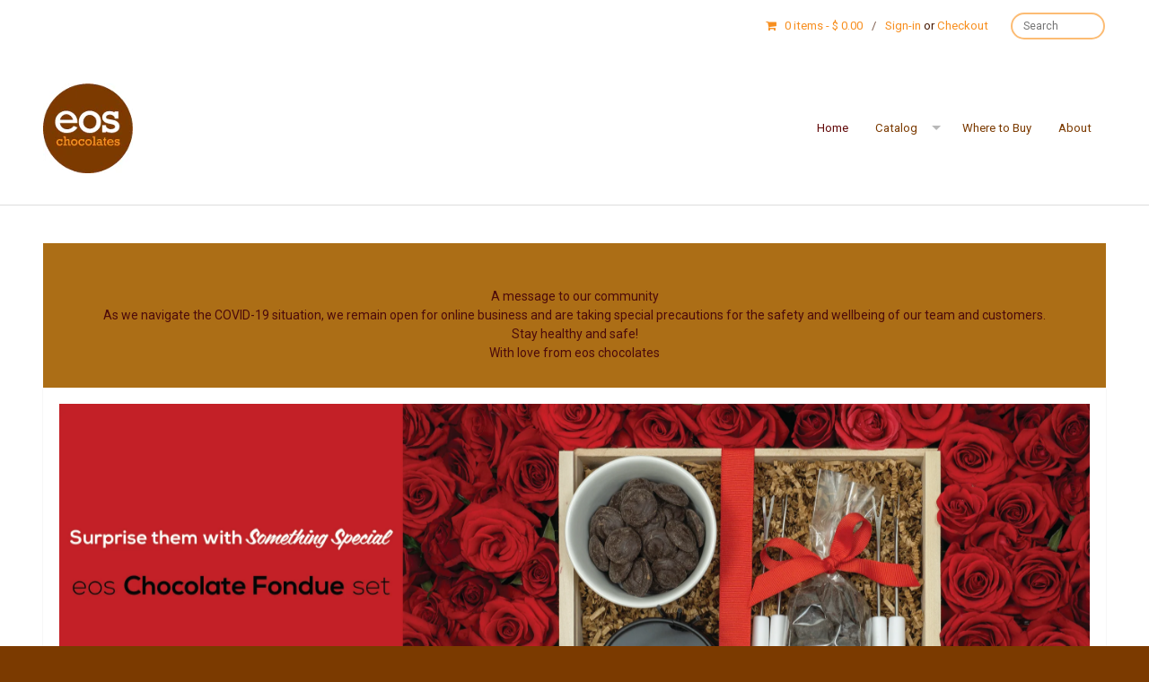

--- FILE ---
content_type: text/html; charset=utf-8
request_url: https://eoschocolates.com/
body_size: 13480
content:
<!DOCTYPE html>
  <!-- Providence 4.0.3 Shopify theme by Empyre - http://empy.re -->
<!-- Proudly powered by Shopify - http://empy.re/shopify -->
<html class="no-js">
  <head>
    <meta name="p:domain_verify" content="bc56a0b854861dc266feef65ba9dec4c"/>
    






















    


























    <meta charset="utf-8">


 <title>Eos Chocolates | Home | eos Chocolates - Premium Quality Chocolates Online</title>




<meta name="description" content="Welcome to our site. We sell and deliver premium quality chocolates right at your doorsteps. We have excellent collections of delicious chocolates which you will love to buy. Our chocolates are purely made from organic ingredients and are the best in quality. Check our store now and start shopping.">


<meta name="viewport" content="width=device-width, initial-scale=1">

<!-- Social sharing data -->
<meta property="og:site_name" content="Eos Chocolates">

<meta property="fb:admins" content="" />


  <meta property="og:image" content="//eoschocolates.com/cdn/shop/t/3/assets/logo.png?v=129667311550529553371393203174">


<!-- Bookmark icons -->
<link rel="shortcut icon" href="//eoschocolates.com/cdn/shop/t/3/assets/favicon.ico?v=46000776231179345741396225079">
<link rel="apple-touch-icon" href="//eoschocolates.com/cdn/shop/t/3/assets/apple-touch-icon.png?12">
<link rel="canonical" href="https://eoschocolates.com/">
    <link href="//netdna.bootstrapcdn.com/font-awesome/4.0.3/css/font-awesome.min.css" rel="stylesheet" type="text/css" media="all" />

<link href="//eoschocolates.com/cdn/shop/t/3/assets/vendor.min.css?v=39699390629840417891393203174" rel="stylesheet" type="text/css" media="all" />
<link href="//eoschocolates.com/cdn/shop/t/3/assets/app-base.min.css?v=111818681321890159411393203171" rel="stylesheet" type="text/css" media="all" />
<link href="//eoschocolates.com/cdn/shop/t/3/assets/app-settings.scss.css?v=28839016387751411871674756230" rel="stylesheet" type="text/css" media="all" />
<link href="//eoschocolates.com/cdn/shop/t/3/assets/app-custom-styles.scss.css?v=85059194658986075771393203172" rel="stylesheet" type="text/css" media="all" />












<link href="//fonts.googleapis.com/css?family=Roboto" rel="stylesheet" type="text/css">

<link href="//fonts.googleapis.com/css?family=Pacifico" rel="stylesheet" type="text/css">

    <script src="//eoschocolates.com/cdn/shop/t/3/assets/modernizr.min.js?v=92432291830487789671393203174" type="text/javascript"></script>
<script type='text/javascript'>
  var Empyre = Empyre || {};

  Empyre.Theme = {
    name: 'Providence',
    version: '4.0.3',
    config: {
      locale: 'en',
      ajaxCartEnabled: true,
      debugMode: false,
      indexProductsLimit: 3,
      loadingImgUrl: '//eoschocolates.com/cdn/shop/t/3/assets/img-loading.gif?v=135267345234237615591393203174',
      multicurrencyEnabled: false,
      productAutoSelectVariant: true,
      productQtySelectMax: 10,
      productZoomEnabled: true
    },
    current: {
      article: null,
      product: null,
      collection: null,
      customerLoggedIn: false
    },
    shop: {
      currency: 'USD',
      defaultCurrency: '' || 'USD',
      description: 'Welcome to our site. We sell and deliver premium quality chocolates right at your doorsteps. We have excellent collections of delicious chocolates which you will love to buy. Our chocolates are purely made from organic ingredients and are the best in quality. Check our store now and start shopping.',
      domain: 'eoschocolates.com',
      moneyFormat: "$ {{amount}}",
      moneyWithCurrencyFormat: "$ {{amount}} USD",
      name: 'Eos Chocolates',
      url: 'https://eoschocolates.com'
    },
    dictionary: {
      cart: {
        removeItem: 'Are you sure you want to remove [productName] [productVariant] from your cart?',
        addItemError: '[productTitle] could not be added to your cart. Please try again.',
        addItemVariants: '[productTitle] has multiple variants. Please visit the product detail page to select your preference. <div class="actions"><a class="button" href="[productURL]">View Product Details</a></div>',
        addItemSuccess: '[productTitle] [productVariant] has been added to your cart (x[quantityAdded]). <div class="actions"><a href="/cart" class="button">View Cart</a></div>',
      },
      orderNotes: {
        add: 'Add Note',
        edit: 'Edit Note',
        save: 'Save Note'
      },
      shippingCalculator: {
        getRates: 'Find Rates',
        searching: 'Searching&hellip;',
        noRates: 'Sorry, we do not currently ship to [destination].',
        rates: 'There are [ratesCount] rates available for [destination] (you will be able to select your preferred method during checkout):',
        rate: 'There is one rate available for [destination]:'
      }
    }
  };
</script>
    <script>window.performance && window.performance.mark && window.performance.mark('shopify.content_for_header.start');</script><meta id="shopify-digital-wallet" name="shopify-digital-wallet" content="/3821537/digital_wallets/dialog">
<meta name="shopify-checkout-api-token" content="83250c5d18d48b057b0bcb8e1cb6c8f2">
<script async="async" src="/checkouts/internal/preloads.js?locale=en-US"></script>
<link rel="preconnect" href="https://shop.app" crossorigin="anonymous">
<script async="async" src="https://shop.app/checkouts/internal/preloads.js?locale=en-US&shop_id=3821537" crossorigin="anonymous"></script>
<script id="shopify-features" type="application/json">{"accessToken":"83250c5d18d48b057b0bcb8e1cb6c8f2","betas":["rich-media-storefront-analytics"],"domain":"eoschocolates.com","predictiveSearch":true,"shopId":3821537,"locale":"en"}</script>
<script>var Shopify = Shopify || {};
Shopify.shop = "eos-chocolates-2.myshopify.com";
Shopify.locale = "en";
Shopify.currency = {"active":"USD","rate":"1.0"};
Shopify.country = "US";
Shopify.theme = {"name":"EOS Chocolate Providence","id":6818761,"schema_name":null,"schema_version":null,"theme_store_id":null,"role":"main"};
Shopify.theme.handle = "null";
Shopify.theme.style = {"id":null,"handle":null};
Shopify.cdnHost = "eoschocolates.com/cdn";
Shopify.routes = Shopify.routes || {};
Shopify.routes.root = "/";</script>
<script type="module">!function(o){(o.Shopify=o.Shopify||{}).modules=!0}(window);</script>
<script>!function(o){function n(){var o=[];function n(){o.push(Array.prototype.slice.apply(arguments))}return n.q=o,n}var t=o.Shopify=o.Shopify||{};t.loadFeatures=n(),t.autoloadFeatures=n()}(window);</script>
<script>
  window.ShopifyPay = window.ShopifyPay || {};
  window.ShopifyPay.apiHost = "shop.app\/pay";
  window.ShopifyPay.redirectState = null;
</script>
<script id="shop-js-analytics" type="application/json">{"pageType":"index"}</script>
<script defer="defer" async type="module" src="//eoschocolates.com/cdn/shopifycloud/shop-js/modules/v2/client.init-shop-cart-sync_D0dqhulL.en.esm.js"></script>
<script defer="defer" async type="module" src="//eoschocolates.com/cdn/shopifycloud/shop-js/modules/v2/chunk.common_CpVO7qML.esm.js"></script>
<script type="module">
  await import("//eoschocolates.com/cdn/shopifycloud/shop-js/modules/v2/client.init-shop-cart-sync_D0dqhulL.en.esm.js");
await import("//eoschocolates.com/cdn/shopifycloud/shop-js/modules/v2/chunk.common_CpVO7qML.esm.js");

  window.Shopify.SignInWithShop?.initShopCartSync?.({"fedCMEnabled":true,"windoidEnabled":true});

</script>
<script>
  window.Shopify = window.Shopify || {};
  if (!window.Shopify.featureAssets) window.Shopify.featureAssets = {};
  window.Shopify.featureAssets['shop-js'] = {"shop-cart-sync":["modules/v2/client.shop-cart-sync_D9bwt38V.en.esm.js","modules/v2/chunk.common_CpVO7qML.esm.js"],"init-fed-cm":["modules/v2/client.init-fed-cm_BJ8NPuHe.en.esm.js","modules/v2/chunk.common_CpVO7qML.esm.js"],"init-shop-email-lookup-coordinator":["modules/v2/client.init-shop-email-lookup-coordinator_pVrP2-kG.en.esm.js","modules/v2/chunk.common_CpVO7qML.esm.js"],"shop-cash-offers":["modules/v2/client.shop-cash-offers_CNh7FWN-.en.esm.js","modules/v2/chunk.common_CpVO7qML.esm.js","modules/v2/chunk.modal_DKF6x0Jh.esm.js"],"init-shop-cart-sync":["modules/v2/client.init-shop-cart-sync_D0dqhulL.en.esm.js","modules/v2/chunk.common_CpVO7qML.esm.js"],"init-windoid":["modules/v2/client.init-windoid_DaoAelzT.en.esm.js","modules/v2/chunk.common_CpVO7qML.esm.js"],"shop-toast-manager":["modules/v2/client.shop-toast-manager_1DND8Tac.en.esm.js","modules/v2/chunk.common_CpVO7qML.esm.js"],"pay-button":["modules/v2/client.pay-button_CFeQi1r6.en.esm.js","modules/v2/chunk.common_CpVO7qML.esm.js"],"shop-button":["modules/v2/client.shop-button_Ca94MDdQ.en.esm.js","modules/v2/chunk.common_CpVO7qML.esm.js"],"shop-login-button":["modules/v2/client.shop-login-button_DPYNfp1Z.en.esm.js","modules/v2/chunk.common_CpVO7qML.esm.js","modules/v2/chunk.modal_DKF6x0Jh.esm.js"],"avatar":["modules/v2/client.avatar_BTnouDA3.en.esm.js"],"shop-follow-button":["modules/v2/client.shop-follow-button_BMKh4nJE.en.esm.js","modules/v2/chunk.common_CpVO7qML.esm.js","modules/v2/chunk.modal_DKF6x0Jh.esm.js"],"init-customer-accounts-sign-up":["modules/v2/client.init-customer-accounts-sign-up_CJXi5kRN.en.esm.js","modules/v2/client.shop-login-button_DPYNfp1Z.en.esm.js","modules/v2/chunk.common_CpVO7qML.esm.js","modules/v2/chunk.modal_DKF6x0Jh.esm.js"],"init-shop-for-new-customer-accounts":["modules/v2/client.init-shop-for-new-customer-accounts_BoBxkgWu.en.esm.js","modules/v2/client.shop-login-button_DPYNfp1Z.en.esm.js","modules/v2/chunk.common_CpVO7qML.esm.js","modules/v2/chunk.modal_DKF6x0Jh.esm.js"],"init-customer-accounts":["modules/v2/client.init-customer-accounts_DCuDTzpR.en.esm.js","modules/v2/client.shop-login-button_DPYNfp1Z.en.esm.js","modules/v2/chunk.common_CpVO7qML.esm.js","modules/v2/chunk.modal_DKF6x0Jh.esm.js"],"checkout-modal":["modules/v2/client.checkout-modal_U_3e4VxF.en.esm.js","modules/v2/chunk.common_CpVO7qML.esm.js","modules/v2/chunk.modal_DKF6x0Jh.esm.js"],"lead-capture":["modules/v2/client.lead-capture_DEgn0Z8u.en.esm.js","modules/v2/chunk.common_CpVO7qML.esm.js","modules/v2/chunk.modal_DKF6x0Jh.esm.js"],"shop-login":["modules/v2/client.shop-login_CoM5QKZ_.en.esm.js","modules/v2/chunk.common_CpVO7qML.esm.js","modules/v2/chunk.modal_DKF6x0Jh.esm.js"],"payment-terms":["modules/v2/client.payment-terms_BmrqWn8r.en.esm.js","modules/v2/chunk.common_CpVO7qML.esm.js","modules/v2/chunk.modal_DKF6x0Jh.esm.js"]};
</script>
<script id="__st">var __st={"a":3821537,"offset":-28800,"reqid":"f09f4f87-7a9c-47d6-8aba-b8bf0760d0cf-1764045431","pageurl":"eoschocolates.com\/","u":"da9dc02aa32f","p":"home"};</script>
<script>window.ShopifyPaypalV4VisibilityTracking = true;</script>
<script id="captcha-bootstrap">!function(){'use strict';const t='contact',e='account',n='new_comment',o=[[t,t],['blogs',n],['comments',n],[t,'customer']],c=[[e,'customer_login'],[e,'guest_login'],[e,'recover_customer_password'],[e,'create_customer']],r=t=>t.map((([t,e])=>`form[action*='/${t}']:not([data-nocaptcha='true']) input[name='form_type'][value='${e}']`)).join(','),a=t=>()=>t?[...document.querySelectorAll(t)].map((t=>t.form)):[];function s(){const t=[...o],e=r(t);return a(e)}const i='password',u='form_key',d=['recaptcha-v3-token','g-recaptcha-response','h-captcha-response',i],f=()=>{try{return window.sessionStorage}catch{return}},m='__shopify_v',_=t=>t.elements[u];function p(t,e,n=!1){try{const o=window.sessionStorage,c=JSON.parse(o.getItem(e)),{data:r}=function(t){const{data:e,action:n}=t;return t[m]||n?{data:e,action:n}:{data:t,action:n}}(c);for(const[e,n]of Object.entries(r))t.elements[e]&&(t.elements[e].value=n);n&&o.removeItem(e)}catch(o){console.error('form repopulation failed',{error:o})}}const l='form_type',E='cptcha';function T(t){t.dataset[E]=!0}const w=window,h=w.document,L='Shopify',v='ce_forms',y='captcha';let A=!1;((t,e)=>{const n=(g='f06e6c50-85a8-45c8-87d0-21a2b65856fe',I='https://cdn.shopify.com/shopifycloud/storefront-forms-hcaptcha/ce_storefront_forms_captcha_hcaptcha.v1.5.2.iife.js',D={infoText:'Protected by hCaptcha',privacyText:'Privacy',termsText:'Terms'},(t,e,n)=>{const o=w[L][v],c=o.bindForm;if(c)return c(t,g,e,D).then(n);var r;o.q.push([[t,g,e,D],n]),r=I,A||(h.body.append(Object.assign(h.createElement('script'),{id:'captcha-provider',async:!0,src:r})),A=!0)});var g,I,D;w[L]=w[L]||{},w[L][v]=w[L][v]||{},w[L][v].q=[],w[L][y]=w[L][y]||{},w[L][y].protect=function(t,e){n(t,void 0,e),T(t)},Object.freeze(w[L][y]),function(t,e,n,w,h,L){const[v,y,A,g]=function(t,e,n){const i=e?o:[],u=t?c:[],d=[...i,...u],f=r(d),m=r(i),_=r(d.filter((([t,e])=>n.includes(e))));return[a(f),a(m),a(_),s()]}(w,h,L),I=t=>{const e=t.target;return e instanceof HTMLFormElement?e:e&&e.form},D=t=>v().includes(t);t.addEventListener('submit',(t=>{const e=I(t);if(!e)return;const n=D(e)&&!e.dataset.hcaptchaBound&&!e.dataset.recaptchaBound,o=_(e),c=g().includes(e)&&(!o||!o.value);(n||c)&&t.preventDefault(),c&&!n&&(function(t){try{if(!f())return;!function(t){const e=f();if(!e)return;const n=_(t);if(!n)return;const o=n.value;o&&e.removeItem(o)}(t);const e=Array.from(Array(32),(()=>Math.random().toString(36)[2])).join('');!function(t,e){_(t)||t.append(Object.assign(document.createElement('input'),{type:'hidden',name:u})),t.elements[u].value=e}(t,e),function(t,e){const n=f();if(!n)return;const o=[...t.querySelectorAll(`input[type='${i}']`)].map((({name:t})=>t)),c=[...d,...o],r={};for(const[a,s]of new FormData(t).entries())c.includes(a)||(r[a]=s);n.setItem(e,JSON.stringify({[m]:1,action:t.action,data:r}))}(t,e)}catch(e){console.error('failed to persist form',e)}}(e),e.submit())}));const S=(t,e)=>{t&&!t.dataset[E]&&(n(t,e.some((e=>e===t))),T(t))};for(const o of['focusin','change'])t.addEventListener(o,(t=>{const e=I(t);D(e)&&S(e,y())}));const B=e.get('form_key'),M=e.get(l),P=B&&M;t.addEventListener('DOMContentLoaded',(()=>{const t=y();if(P)for(const e of t)e.elements[l].value===M&&p(e,B);[...new Set([...A(),...v().filter((t=>'true'===t.dataset.shopifyCaptcha))])].forEach((e=>S(e,t)))}))}(h,new URLSearchParams(w.location.search),n,t,e,['guest_login'])})(!0,!0)}();</script>
<script integrity="sha256-52AcMU7V7pcBOXWImdc/TAGTFKeNjmkeM1Pvks/DTgc=" data-source-attribution="shopify.loadfeatures" defer="defer" src="//eoschocolates.com/cdn/shopifycloud/storefront/assets/storefront/load_feature-81c60534.js" crossorigin="anonymous"></script>
<script crossorigin="anonymous" defer="defer" src="//eoschocolates.com/cdn/shopifycloud/storefront/assets/shopify_pay/storefront-65b4c6d7.js?v=20250812"></script>
<script data-source-attribution="shopify.dynamic_checkout.dynamic.init">var Shopify=Shopify||{};Shopify.PaymentButton=Shopify.PaymentButton||{isStorefrontPortableWallets:!0,init:function(){window.Shopify.PaymentButton.init=function(){};var t=document.createElement("script");t.src="https://eoschocolates.com/cdn/shopifycloud/portable-wallets/latest/portable-wallets.en.js",t.type="module",document.head.appendChild(t)}};
</script>
<script data-source-attribution="shopify.dynamic_checkout.buyer_consent">
  function portableWalletsHideBuyerConsent(e){var t=document.getElementById("shopify-buyer-consent"),n=document.getElementById("shopify-subscription-policy-button");t&&n&&(t.classList.add("hidden"),t.setAttribute("aria-hidden","true"),n.removeEventListener("click",e))}function portableWalletsShowBuyerConsent(e){var t=document.getElementById("shopify-buyer-consent"),n=document.getElementById("shopify-subscription-policy-button");t&&n&&(t.classList.remove("hidden"),t.removeAttribute("aria-hidden"),n.addEventListener("click",e))}window.Shopify?.PaymentButton&&(window.Shopify.PaymentButton.hideBuyerConsent=portableWalletsHideBuyerConsent,window.Shopify.PaymentButton.showBuyerConsent=portableWalletsShowBuyerConsent);
</script>
<script data-source-attribution="shopify.dynamic_checkout.cart.bootstrap">document.addEventListener("DOMContentLoaded",(function(){function t(){return document.querySelector("shopify-accelerated-checkout-cart, shopify-accelerated-checkout")}if(t())Shopify.PaymentButton.init();else{new MutationObserver((function(e,n){t()&&(Shopify.PaymentButton.init(),n.disconnect())})).observe(document.body,{childList:!0,subtree:!0})}}));
</script>
<link id="shopify-accelerated-checkout-styles" rel="stylesheet" media="screen" href="https://eoschocolates.com/cdn/shopifycloud/portable-wallets/latest/accelerated-checkout-backwards-compat.css" crossorigin="anonymous">
<style id="shopify-accelerated-checkout-cart">
        #shopify-buyer-consent {
  margin-top: 1em;
  display: inline-block;
  width: 100%;
}

#shopify-buyer-consent.hidden {
  display: none;
}

#shopify-subscription-policy-button {
  background: none;
  border: none;
  padding: 0;
  text-decoration: underline;
  font-size: inherit;
  cursor: pointer;
}

#shopify-subscription-policy-button::before {
  box-shadow: none;
}

      </style>

<script>window.performance && window.performance.mark && window.performance.mark('shopify.content_for_header.end');</script>
  <link href="https://monorail-edge.shopifysvc.com" rel="dns-prefetch">
<script>(function(){if ("sendBeacon" in navigator && "performance" in window) {try {var session_token_from_headers = performance.getEntriesByType('navigation')[0].serverTiming.find(x => x.name == '_s').description;} catch {var session_token_from_headers = undefined;}var session_cookie_matches = document.cookie.match(/_shopify_s=([^;]*)/);var session_token_from_cookie = session_cookie_matches && session_cookie_matches.length === 2 ? session_cookie_matches[1] : "";var session_token = session_token_from_headers || session_token_from_cookie || "";function handle_abandonment_event(e) {var entries = performance.getEntries().filter(function(entry) {return /monorail-edge.shopifysvc.com/.test(entry.name);});if (!window.abandonment_tracked && entries.length === 0) {window.abandonment_tracked = true;var currentMs = Date.now();var navigation_start = performance.timing.navigationStart;var payload = {shop_id: 3821537,url: window.location.href,navigation_start,duration: currentMs - navigation_start,session_token,page_type: "index"};window.navigator.sendBeacon("https://monorail-edge.shopifysvc.com/v1/produce", JSON.stringify({schema_id: "online_store_buyer_site_abandonment/1.1",payload: payload,metadata: {event_created_at_ms: currentMs,event_sent_at_ms: currentMs}}));}}window.addEventListener('pagehide', handle_abandonment_event);}}());</script>
<script id="web-pixels-manager-setup">(function e(e,d,r,n,o){if(void 0===o&&(o={}),!Boolean(null===(a=null===(i=window.Shopify)||void 0===i?void 0:i.analytics)||void 0===a?void 0:a.replayQueue)){var i,a;window.Shopify=window.Shopify||{};var t=window.Shopify;t.analytics=t.analytics||{};var s=t.analytics;s.replayQueue=[],s.publish=function(e,d,r){return s.replayQueue.push([e,d,r]),!0};try{self.performance.mark("wpm:start")}catch(e){}var l=function(){var e={modern:/Edge?\/(1{2}[4-9]|1[2-9]\d|[2-9]\d{2}|\d{4,})\.\d+(\.\d+|)|Firefox\/(1{2}[4-9]|1[2-9]\d|[2-9]\d{2}|\d{4,})\.\d+(\.\d+|)|Chrom(ium|e)\/(9{2}|\d{3,})\.\d+(\.\d+|)|(Maci|X1{2}).+ Version\/(15\.\d+|(1[6-9]|[2-9]\d|\d{3,})\.\d+)([,.]\d+|)( \(\w+\)|)( Mobile\/\w+|) Safari\/|Chrome.+OPR\/(9{2}|\d{3,})\.\d+\.\d+|(CPU[ +]OS|iPhone[ +]OS|CPU[ +]iPhone|CPU IPhone OS|CPU iPad OS)[ +]+(15[._]\d+|(1[6-9]|[2-9]\d|\d{3,})[._]\d+)([._]\d+|)|Android:?[ /-](13[3-9]|1[4-9]\d|[2-9]\d{2}|\d{4,})(\.\d+|)(\.\d+|)|Android.+Firefox\/(13[5-9]|1[4-9]\d|[2-9]\d{2}|\d{4,})\.\d+(\.\d+|)|Android.+Chrom(ium|e)\/(13[3-9]|1[4-9]\d|[2-9]\d{2}|\d{4,})\.\d+(\.\d+|)|SamsungBrowser\/([2-9]\d|\d{3,})\.\d+/,legacy:/Edge?\/(1[6-9]|[2-9]\d|\d{3,})\.\d+(\.\d+|)|Firefox\/(5[4-9]|[6-9]\d|\d{3,})\.\d+(\.\d+|)|Chrom(ium|e)\/(5[1-9]|[6-9]\d|\d{3,})\.\d+(\.\d+|)([\d.]+$|.*Safari\/(?![\d.]+ Edge\/[\d.]+$))|(Maci|X1{2}).+ Version\/(10\.\d+|(1[1-9]|[2-9]\d|\d{3,})\.\d+)([,.]\d+|)( \(\w+\)|)( Mobile\/\w+|) Safari\/|Chrome.+OPR\/(3[89]|[4-9]\d|\d{3,})\.\d+\.\d+|(CPU[ +]OS|iPhone[ +]OS|CPU[ +]iPhone|CPU IPhone OS|CPU iPad OS)[ +]+(10[._]\d+|(1[1-9]|[2-9]\d|\d{3,})[._]\d+)([._]\d+|)|Android:?[ /-](13[3-9]|1[4-9]\d|[2-9]\d{2}|\d{4,})(\.\d+|)(\.\d+|)|Mobile Safari.+OPR\/([89]\d|\d{3,})\.\d+\.\d+|Android.+Firefox\/(13[5-9]|1[4-9]\d|[2-9]\d{2}|\d{4,})\.\d+(\.\d+|)|Android.+Chrom(ium|e)\/(13[3-9]|1[4-9]\d|[2-9]\d{2}|\d{4,})\.\d+(\.\d+|)|Android.+(UC? ?Browser|UCWEB|U3)[ /]?(15\.([5-9]|\d{2,})|(1[6-9]|[2-9]\d|\d{3,})\.\d+)\.\d+|SamsungBrowser\/(5\.\d+|([6-9]|\d{2,})\.\d+)|Android.+MQ{2}Browser\/(14(\.(9|\d{2,})|)|(1[5-9]|[2-9]\d|\d{3,})(\.\d+|))(\.\d+|)|K[Aa][Ii]OS\/(3\.\d+|([4-9]|\d{2,})\.\d+)(\.\d+|)/},d=e.modern,r=e.legacy,n=navigator.userAgent;return n.match(d)?"modern":n.match(r)?"legacy":"unknown"}(),u="modern"===l?"modern":"legacy",c=(null!=n?n:{modern:"",legacy:""})[u],f=function(e){return[e.baseUrl,"/wpm","/b",e.hashVersion,"modern"===e.buildTarget?"m":"l",".js"].join("")}({baseUrl:d,hashVersion:r,buildTarget:u}),m=function(e){var d=e.version,r=e.bundleTarget,n=e.surface,o=e.pageUrl,i=e.monorailEndpoint;return{emit:function(e){var a=e.status,t=e.errorMsg,s=(new Date).getTime(),l=JSON.stringify({metadata:{event_sent_at_ms:s},events:[{schema_id:"web_pixels_manager_load/3.1",payload:{version:d,bundle_target:r,page_url:o,status:a,surface:n,error_msg:t},metadata:{event_created_at_ms:s}}]});if(!i)return console&&console.warn&&console.warn("[Web Pixels Manager] No Monorail endpoint provided, skipping logging."),!1;try{return self.navigator.sendBeacon.bind(self.navigator)(i,l)}catch(e){}var u=new XMLHttpRequest;try{return u.open("POST",i,!0),u.setRequestHeader("Content-Type","text/plain"),u.send(l),!0}catch(e){return console&&console.warn&&console.warn("[Web Pixels Manager] Got an unhandled error while logging to Monorail."),!1}}}}({version:r,bundleTarget:l,surface:e.surface,pageUrl:self.location.href,monorailEndpoint:e.monorailEndpoint});try{o.browserTarget=l,function(e){var d=e.src,r=e.async,n=void 0===r||r,o=e.onload,i=e.onerror,a=e.sri,t=e.scriptDataAttributes,s=void 0===t?{}:t,l=document.createElement("script"),u=document.querySelector("head"),c=document.querySelector("body");if(l.async=n,l.src=d,a&&(l.integrity=a,l.crossOrigin="anonymous"),s)for(var f in s)if(Object.prototype.hasOwnProperty.call(s,f))try{l.dataset[f]=s[f]}catch(e){}if(o&&l.addEventListener("load",o),i&&l.addEventListener("error",i),u)u.appendChild(l);else{if(!c)throw new Error("Did not find a head or body element to append the script");c.appendChild(l)}}({src:f,async:!0,onload:function(){if(!function(){var e,d;return Boolean(null===(d=null===(e=window.Shopify)||void 0===e?void 0:e.analytics)||void 0===d?void 0:d.initialized)}()){var d=window.webPixelsManager.init(e)||void 0;if(d){var r=window.Shopify.analytics;r.replayQueue.forEach((function(e){var r=e[0],n=e[1],o=e[2];d.publishCustomEvent(r,n,o)})),r.replayQueue=[],r.publish=d.publishCustomEvent,r.visitor=d.visitor,r.initialized=!0}}},onerror:function(){return m.emit({status:"failed",errorMsg:"".concat(f," has failed to load")})},sri:function(e){var d=/^sha384-[A-Za-z0-9+/=]+$/;return"string"==typeof e&&d.test(e)}(c)?c:"",scriptDataAttributes:o}),m.emit({status:"loading"})}catch(e){m.emit({status:"failed",errorMsg:(null==e?void 0:e.message)||"Unknown error"})}}})({shopId: 3821537,storefrontBaseUrl: "https://eoschocolates.com",extensionsBaseUrl: "https://extensions.shopifycdn.com/cdn/shopifycloud/web-pixels-manager",monorailEndpoint: "https://monorail-edge.shopifysvc.com/unstable/produce_batch",surface: "storefront-renderer",enabledBetaFlags: ["2dca8a86"],webPixelsConfigList: [{"id":"58261582","eventPayloadVersion":"v1","runtimeContext":"LAX","scriptVersion":"1","type":"CUSTOM","privacyPurposes":["MARKETING"],"name":"Meta pixel (migrated)"},{"id":"shopify-app-pixel","configuration":"{}","eventPayloadVersion":"v1","runtimeContext":"STRICT","scriptVersion":"0450","apiClientId":"shopify-pixel","type":"APP","privacyPurposes":["ANALYTICS","MARKETING"]},{"id":"shopify-custom-pixel","eventPayloadVersion":"v1","runtimeContext":"LAX","scriptVersion":"0450","apiClientId":"shopify-pixel","type":"CUSTOM","privacyPurposes":["ANALYTICS","MARKETING"]}],isMerchantRequest: false,initData: {"shop":{"name":"Eos Chocolates","paymentSettings":{"currencyCode":"USD"},"myshopifyDomain":"eos-chocolates-2.myshopify.com","countryCode":"US","storefrontUrl":"https:\/\/eoschocolates.com"},"customer":null,"cart":null,"checkout":null,"productVariants":[],"purchasingCompany":null},},"https://eoschocolates.com/cdn","ae1676cfwd2530674p4253c800m34e853cb",{"modern":"","legacy":""},{"shopId":"3821537","storefrontBaseUrl":"https:\/\/eoschocolates.com","extensionBaseUrl":"https:\/\/extensions.shopifycdn.com\/cdn\/shopifycloud\/web-pixels-manager","surface":"storefront-renderer","enabledBetaFlags":"[\"2dca8a86\"]","isMerchantRequest":"false","hashVersion":"ae1676cfwd2530674p4253c800m34e853cb","publish":"custom","events":"[[\"page_viewed\",{}]]"});</script><script>
  window.ShopifyAnalytics = window.ShopifyAnalytics || {};
  window.ShopifyAnalytics.meta = window.ShopifyAnalytics.meta || {};
  window.ShopifyAnalytics.meta.currency = 'USD';
  var meta = {"page":{"pageType":"home"}};
  for (var attr in meta) {
    window.ShopifyAnalytics.meta[attr] = meta[attr];
  }
</script>
<script class="analytics">
  (function () {
    var customDocumentWrite = function(content) {
      var jquery = null;

      if (window.jQuery) {
        jquery = window.jQuery;
      } else if (window.Checkout && window.Checkout.$) {
        jquery = window.Checkout.$;
      }

      if (jquery) {
        jquery('body').append(content);
      }
    };

    var hasLoggedConversion = function(token) {
      if (token) {
        return document.cookie.indexOf('loggedConversion=' + token) !== -1;
      }
      return false;
    }

    var setCookieIfConversion = function(token) {
      if (token) {
        var twoMonthsFromNow = new Date(Date.now());
        twoMonthsFromNow.setMonth(twoMonthsFromNow.getMonth() + 2);

        document.cookie = 'loggedConversion=' + token + '; expires=' + twoMonthsFromNow;
      }
    }

    var trekkie = window.ShopifyAnalytics.lib = window.trekkie = window.trekkie || [];
    if (trekkie.integrations) {
      return;
    }
    trekkie.methods = [
      'identify',
      'page',
      'ready',
      'track',
      'trackForm',
      'trackLink'
    ];
    trekkie.factory = function(method) {
      return function() {
        var args = Array.prototype.slice.call(arguments);
        args.unshift(method);
        trekkie.push(args);
        return trekkie;
      };
    };
    for (var i = 0; i < trekkie.methods.length; i++) {
      var key = trekkie.methods[i];
      trekkie[key] = trekkie.factory(key);
    }
    trekkie.load = function(config) {
      trekkie.config = config || {};
      trekkie.config.initialDocumentCookie = document.cookie;
      var first = document.getElementsByTagName('script')[0];
      var script = document.createElement('script');
      script.type = 'text/javascript';
      script.onerror = function(e) {
        var scriptFallback = document.createElement('script');
        scriptFallback.type = 'text/javascript';
        scriptFallback.onerror = function(error) {
                var Monorail = {
      produce: function produce(monorailDomain, schemaId, payload) {
        var currentMs = new Date().getTime();
        var event = {
          schema_id: schemaId,
          payload: payload,
          metadata: {
            event_created_at_ms: currentMs,
            event_sent_at_ms: currentMs
          }
        };
        return Monorail.sendRequest("https://" + monorailDomain + "/v1/produce", JSON.stringify(event));
      },
      sendRequest: function sendRequest(endpointUrl, payload) {
        // Try the sendBeacon API
        if (window && window.navigator && typeof window.navigator.sendBeacon === 'function' && typeof window.Blob === 'function' && !Monorail.isIos12()) {
          var blobData = new window.Blob([payload], {
            type: 'text/plain'
          });

          if (window.navigator.sendBeacon(endpointUrl, blobData)) {
            return true;
          } // sendBeacon was not successful

        } // XHR beacon

        var xhr = new XMLHttpRequest();

        try {
          xhr.open('POST', endpointUrl);
          xhr.setRequestHeader('Content-Type', 'text/plain');
          xhr.send(payload);
        } catch (e) {
          console.log(e);
        }

        return false;
      },
      isIos12: function isIos12() {
        return window.navigator.userAgent.lastIndexOf('iPhone; CPU iPhone OS 12_') !== -1 || window.navigator.userAgent.lastIndexOf('iPad; CPU OS 12_') !== -1;
      }
    };
    Monorail.produce('monorail-edge.shopifysvc.com',
      'trekkie_storefront_load_errors/1.1',
      {shop_id: 3821537,
      theme_id: 6818761,
      app_name: "storefront",
      context_url: window.location.href,
      source_url: "//eoschocolates.com/cdn/s/trekkie.storefront.3c703df509f0f96f3237c9daa54e2777acf1a1dd.min.js"});

        };
        scriptFallback.async = true;
        scriptFallback.src = '//eoschocolates.com/cdn/s/trekkie.storefront.3c703df509f0f96f3237c9daa54e2777acf1a1dd.min.js';
        first.parentNode.insertBefore(scriptFallback, first);
      };
      script.async = true;
      script.src = '//eoschocolates.com/cdn/s/trekkie.storefront.3c703df509f0f96f3237c9daa54e2777acf1a1dd.min.js';
      first.parentNode.insertBefore(script, first);
    };
    trekkie.load(
      {"Trekkie":{"appName":"storefront","development":false,"defaultAttributes":{"shopId":3821537,"isMerchantRequest":null,"themeId":6818761,"themeCityHash":"16491032208478088667","contentLanguage":"en","currency":"USD","eventMetadataId":"f87751b7-a293-4f35-a755-55db5c4dc67d"},"isServerSideCookieWritingEnabled":true,"monorailRegion":"shop_domain","enabledBetaFlags":["f0df213a"]},"Session Attribution":{},"S2S":{"facebookCapiEnabled":false,"source":"trekkie-storefront-renderer","apiClientId":580111}}
    );

    var loaded = false;
    trekkie.ready(function() {
      if (loaded) return;
      loaded = true;

      window.ShopifyAnalytics.lib = window.trekkie;

      var originalDocumentWrite = document.write;
      document.write = customDocumentWrite;
      try { window.ShopifyAnalytics.merchantGoogleAnalytics.call(this); } catch(error) {};
      document.write = originalDocumentWrite;

      window.ShopifyAnalytics.lib.page(null,{"pageType":"home","shopifyEmitted":true});

      var match = window.location.pathname.match(/checkouts\/(.+)\/(thank_you|post_purchase)/)
      var token = match? match[1]: undefined;
      if (!hasLoggedConversion(token)) {
        setCookieIfConversion(token);
        
      }
    });


        var eventsListenerScript = document.createElement('script');
        eventsListenerScript.async = true;
        eventsListenerScript.src = "//eoschocolates.com/cdn/shopifycloud/storefront/assets/shop_events_listener-3da45d37.js";
        document.getElementsByTagName('head')[0].appendChild(eventsListenerScript);

})();</script>
<script
  defer
  src="https://eoschocolates.com/cdn/shopifycloud/perf-kit/shopify-perf-kit-2.1.2.min.js"
  data-application="storefront-renderer"
  data-shop-id="3821537"
  data-render-region="gcp-us-central1"
  data-page-type="index"
  data-theme-instance-id="6818761"
  data-theme-name=""
  data-theme-version=""
  data-monorail-region="shop_domain"
  data-resource-timing-sampling-rate="10"
  data-shs="true"
  data-shs-beacon="true"
  data-shs-export-with-fetch="true"
  data-shs-logs-sample-rate="1"
></script>
</head>

  







  <body class="index" id="home-eos-chocolates-premium-quality-chocolates-online">

    
    <!--[if lte IE 8]>
        <p class="browsehappy">You are using an <strong>outdated</strong> browser. Please <a href="http://browsehappy.com/" data-target="new-window">upgrade your browser</a> to improve your experience.</p>
    <![endif]-->
    

    <!-- BEGIN #notify-bar -->
<div id="notify-bar">
  <div class="message"></div>
  <a href="#" class="close"><i class="fa fa-times"></i></a>
</div>
<!-- /#notify-bar -->

    <div id="app-wrap">
      <!-- BEGIN #header-actions -->
<div id="header-actions" class="show-for-medium-up">
  <div class="row padded-h">
    <div class="small-12 columns">
      <div class="table">

        <div class="cell">
          <!-- Tagline -->
          
          &nbsp;
          
        </div>

        <div class="cell">
          <p class="no-margin">

            <!-- Cart -->
            <span class="cart">
              <span class="items">
                <a href="/cart">
                  <i class="fa fa-shopping-cart"></i>
                  <span class="totals">
                    <span class="count">0</span> items - <span class="price" data-money-format>$ 0.00</span>
                  </span>
                </a>
              </span>
            </span>

            <span class="divider">/</span>

            <!-- Session -->
            <span class="session">
            
              
              <a href="/account/login" id="customer_login_link">Sign-in</a>
              
              <span>or</span>
            
            </span>

            <!-- Checkout -->
            <a class="checkout" href="/checkout">Checkout</a>

          </p>
        </div>

        <div class="cell">
          <!-- Search -->
          <div id="header-search">
            <form class="form-search form-inline" name="search" action="/search">
              <input type="text" name="q" class="search-query search replace" placeholder="Search">
            </form>
          </div>
        </div>

        

      </div>
    </div>

  </div>
</div>
<!-- /#header-actions -->
      <!-- BEGIN #site-headaer -->
<header id="site-header">
  <div class="row padded-h">
    <div class="small-12 columns">

      <div class="table">
        <div id="branding-wrap" class="cell">
          <div id="brand">
  

  <h1 id="brand-primary-image" title="Eos Chocolates">
    <a href="/">
      <span>Eos Chocolates</span>
      <img src="//eoschocolates.com/cdn/shop/t/3/assets/logo.png?v=129667311550529553371393203174" alt="Eos Chocolates">
    </a>
  </h1>

  
</div>
        </div>
        <div id="nav-primary-wrap" class="cell">
          



<nav class="top-bar" data-topbar>

  <ul class="title-area">
    <li class="name"></li>
    <li class="toggle-topbar">
      <a href=""><span>Menu</span>&nbsp;<i class="fa fa-bars"></i></a>
    </li>
  </ul>

  <section class="top-bar-section">
    <ul class="right">
      


  <li class="has-form hide-for-medium-up">
    <form name="search" action="/search">
      <input type="text" name="q" class="search-query search replace" placeholder="search">
    </form>
  </li>

  <li class="hide-for-medium-up">
    <a href="/cart">Checkout (0 items for $ 0.00)</a>
  </li>




  







  

  
    <li class="nav-item active">
      <a href="/">Home</a>
    </li>
  


  







  

  
    <li class="nav-item has-dropdown">
      <a href="/collections/all">Catalog</a>

      

      <ul class="dropdown">
      
        







        

        
          <li class="nav-item">
            <a href="/collections/chocolate-man">Eos Chocolate Man</a>
          </li>
        

      
        







        

        
          <li class="nav-item">
            <a href="/collections/almonds-and-barks">Almonds and Barks</a>
          </li>
        

      
        







        

        
          <li class="nav-item">
            <a href="/collections/snacks">Snacks</a>
          </li>
        

      
        







        

        
          <li class="nav-item last">
            <a href="/collections/gifts">Gifts</a>
          </li>
        

      
      </ul>
      

    </li>
  


  







  

  
    <li class="nav-item">
      <a href="/pages/eos-near-you">Where to Buy</a>
    </li>
  


  







  

  
    <li class="nav-item last">
      <a href="/pages/about">About</a>
    </li>
  





  
    
      <li class="hide-for-medium-up">
        <a href="/account">My Account</a>
      </li>
    
  



    </ul>
  </section>

</nav>
        </div>
      </div>

    </div>
  </div>
</header>
<!-- /#site-header -->

      <section id="site-body">
        <div class="row padded-h">
          <div class="small-12 columns">
            
              



















































<!-- Highlight bar -->

<div class="highlight-bar clearfix">
  <div class="row padded-h">
    <div class="small-12 columns">
      <br>
<div style="text-align: center;">A message to our community</div>
<div style="text-align: center;">As we navigate the COVID-19 situation, we remain open for online business and are taking special precautions for the safety and wellbeing of our team and customers.</div>
<div style="text-align: center;">Stay healthy and safe!</div>
<div style="text-align: center;">With love from eos chocolates</div>
<div style="text-align: center;"></div>
    </div>
  </div>
</div>


<!-- Slider -->

  
  <div class="row">
    <div class="large-12 columns">
      <div class="slides-wrap">
        























<ul id="index-slides" class="bx-slider slides" data-autoplay="true" data-transition="vertical" data-duration="4000.0" data-transition-duration="600.0">



  
    
    
    
    


    
  
    
    
    
    


    
  
    
    
    
    


    
  
    
    
    
    


    
  
    
    
    
    


    

      
        
          <li class="slide"><img src="//eoschocolates.com/cdn/shop/t/3/assets/slide_05.jpg?v=175316711838659367221536370681" alt="" /></li>
        
      

    
  
    
    
    
    


    

      
        
          <li class="slide"><img src="//eoschocolates.com/cdn/shop/t/3/assets/slide_06.jpg?v=138347399283805417171536371074" alt="" /></li>
        
      

    
  



</ul>
      </div>
    </div>
  </div>





































<!-- BEGIN #content-wrap -->
<div id="content-wrap" class="default">
  <div class="row">
    <div class="small-12 columns primary">


<!-- Promotional boxes -->


<!-- Page content -->

  <div class="page-content">
  <div class="large-3 columns">
<div style="text-align: left;"><a href="http://eoschocolates.com/collections/almonds-and-barks" title="Eos Chocolate Nibbles"><img src="//cdn.shopify.com/s/files/1/0382/1537/files/nibbles_cat_cover_medium.jpg?1546"></a></div>
<h3 style="text-align: left;">Almonds and Barks</h3>
<p><span>70% fair trade cacao and almonds, fruits and spices</span></p>
</div>
<div class="large-3 columns">
<div style="text-align: left;">
<a title="EOS Chocolate Man" href="http://www.eoschocolates.com/collections/chocolate-man"><img alt="" src="//cdn.shopify.com/s/files/1/0382/1537/files/IMG_6838_CHOCOLATE_MEN_7_square_2_c8820ef1-8d4b-4017-a02c-58d5fabf5975_medium.jpg?540518206189765440" style="float: none;"></a><br><a title="EOS Chocolate Man" href="http://www.eoschocolates.com/collections/chocolate-man"></a>
</div>
<h3 style="text-align: left;"><a href="collections/chocolate-man" title="Eos Chocolate Man">Eos Chocolate Man</a></h3>
<p><span>A sweet man for every mood in dark, milk or white chocolate</span></p>
</div>
<div class="large-3 columns">
<div style="text-align: left;"><a href="http://eoschocolates.com/collections/snacks" title="Eos Chocolates Energy Bar"><img src="//cdn.shopify.com/s/files/1/0382/1537/files/granola_bar_medium.jpg?1537"></a></div>
<h3 style="text-align: left;">Snacks</h3>
<p><span>Refined sugar-free energy bars and chocolate almond spread</span></p>
</div>
<div class="large-3 columns">
<div style="text-align: left;"></div>
<div style="text-align: left;"></div>
<div style="text-align: left;">
<a href="http://eoschocolates.com/collections/gifts" title="Eos Chocolates gifts"><img alt="" src="//cdn.shopify.com/s/files/1/0382/1537/files/1002_0018Box_for_Website1_92e2efb2-2177-4225-bade-cbc6d3bf5985_medium.jpg?13731479142093163220" style="float: none;"></a><br><a href="http://eoschocolates.com/collections/gifts" title="Eos Chocolates gifts"></a>
</div>
<h3 style="text-align: left;">Gifts</h3>
<p><span>Chocolate gift boxes, eos chocolate fondue set and specially curated gift sets make great gifts.<br></span></p>
</div>
  </div>





      </div>

    

  </div>
</div>
<!-- /#content-wrap -->

            
          </div>
        </div>
        <div class="footer-widgets-top"></div>
      </section>

      





  <!-- BEGIN #footer-widgets -->
  <aside class="footer-widgets show-for-medium-up">
    <div class="row padded">
      <div class="large-12 columns">

        <div class="widgets">
          <div class="row">
            
              
              <div class="large-4 columns">
                



  
  

  

  
  

  <section class="widget widget-social-links ">
    <div class="widget-inner">

    


<ul class="social-links inline-list">

  

  

  
    <li>
      <a href="http://twitter.com/eoschocolates" title="Twitter" data-target="new-window">
        <i class="fa fa-twitter"></i>
      </a>
    </li>
  


  

  

  
    <li>
      <a href="https://www.facebook.com/eoschocolates" title="Facebook" data-target="new-window">
        <i class="fa fa-facebook"></i>
      </a>
    </li>
  


  

  

  


  

  

  


  

  

  


  

  

  


  

  

  
    <li>
      <a href="https://www.instagram.com/eoschocolates" title="Instagram" data-target="new-window">
        <i class="fa fa-instagram"></i>
      </a>
    </li>
  


  

  

  


</ul>
    </div>
  </section>











              </div>
            
              
              <div class="large-3 columns">
                



  
  

  

  
  

  <section class="widget widget-customer-session ">
    <div class="widget-inner">

<header class="widget-header">
  <h2>Welcome</h2>
</header>

    
  
    <p><a href="/account/login" id="customer_login_link">Sign in</a></p>
  

    </div>
  </section>











              </div>
            
              
              <div class="large-3 columns">
                



  
  

  

  
  

  <section class="widget widget-newsletter ">
    <div class="widget-inner">

<header class="widget-header">
  <h2>Newsletter</h2>
</header>

    
  <p class="intro">Sign up to have the latest news and member-only deals delivered straight to your inbox.</p>


<form method="post" action="//eoschocolates.us9.list-manage.com/subscribe/post?u=d4eb96075e941572025a1be11&amp;id=7cd948abc0" name="mc-embedded-subscribe-form" target="_blank">
  <div class="row collapse">
    <div class="small-9 columns">
      <input type="email" name="EMAIL" class="email with-postfix" data-required="true" data-required-message="Please enter your email address."  data-type-email-message="Please enter a valid email address." placeholder="your@email.com">
    </div>
    <div class="small-3 columns">
      <button type="submit" class="button postfix radius">Go</button>
    </div>
  </div>
</form>
    </div>
  </section>











              </div>
            
              
              <div class="large-2 columns">
                



  
  

  

  
  

  <section class="widget widget-links 01">
    <div class="widget-inner">

<header class="widget-header">
  <h2>Links</h2>
</header>

    




<ul class="side-nav">
  





  







  

  
    <li class="nav-item active">
      <a href="/">Home</a>
    </li>
  


  







  

  
    <li class="nav-item">
      <a href="/collections/all">Catalog</a>
    </li>
  


  







  

  
    <li class="nav-item">
      <a href="/pages/eos-near-you">Where to Buy</a>
    </li>
  


  







  

  
    <li class="nav-item last">
      <a href="/pages/about">About</a>
    </li>
  







</ul>
    </div>
  </section>











              </div>
            
          </div>
        </div>

      </div>
    </div>
  </aside>
  <!-- /#footer-widgets -->



<!-- BEGIN #site-footer -->
<footer id="site-footer">

  <div class="row padded-h">
    <div class="small-12 columns">

      

      <div class="mobile-nav-select-wrap hide-for-medium-up">
  <nav class="mobile-nav-select">
    <form>
      <select>
        <option>Jump to...</option>

        <option value="/cart">Checkout - 0 items for $ 0.00</option>

        

          
          

          

          
            <option value="/" selected="selected">Home</option>
          

        

          
          

          

          
            <optgroup label="Catalog">
              
                <option value="/collections/chocolate-man" >Eos Chocolate Man</option>
              
                <option value="/collections/almonds-and-barks" >Almonds and Barks</option>
              
                <option value="/collections/snacks" >Snacks</option>
              
                <option value="/collections/gifts" >Gifts</option>
              
            </optgroup>
          

        

          
          

          

          
            <option value="/pages/eos-near-you" >Where to Buy</option>
          

        

          
          

          

          
            <option value="/pages/about" >About</option>
          

        

        
          
        

      </select>

    </form>
  </nav>
</div>
      <nav id="nav-footer" class="hide-for-small">
  <ul>
    

      
      

      <li class="nav-item first active">
        <a href="/">Home</a>
      </li>
      
      <li class="divider">/</li>
      
    

      
      

      <li class="nav-item">
        <a href="/collections/all">Catalog</a>
      </li>
      
      <li class="divider">/</li>
      
    

      
      

      <li class="nav-item">
        <a href="/pages/eos-near-you">Where to Buy</a>
      </li>
      
      <li class="divider">/</li>
      
    

      
      

      <li class="nav-item">
        <a href="/pages/about">About</a>
      </li>
      
    
  </ul>
</nav>
      


<div id="payment-methods">


  

  


  

  


  

  
    
      <a href="/cart" class="payment-method" title="Visa"><img src="//eoschocolates.com/cdn/shop/t/3/assets/img-icon-cc-visa.png?v=32754980582792509711393203173" alt="visa" /></a>
  


  

  
    
      <a href="/cart" class="payment-method" title="Mastercard"><img src="//eoschocolates.com/cdn/shop/t/3/assets/img-icon-cc-mastercard.png?v=87352425921017837061393203173" alt="mastercard" /></a>
  


  

  
    
      <a href="/cart" class="payment-method" title="Maestro"><img src="//eoschocolates.com/cdn/shop/t/3/assets/img-icon-cc-maestro.png?v=172486033041102005481393203173" alt="maestro" /></a>
  


  

  
    
      <a href="/cart" class="payment-method" title="Cirrus"><img src="//eoschocolates.com/cdn/shop/t/3/assets/img-icon-cc-cirrus.png?v=97718015862849669961393203173" alt="cirrus" /></a>
  


  

  
    
      <a href="/cart" class="payment-method" title="American express"><img src="//eoschocolates.com/cdn/shop/t/3/assets/img-icon-cc-american-express.png?v=30381289037811653501393203173" alt="american-express" /></a>
  


  

  
    
      <a href="/cart" class="payment-method" title="Discover"><img src="//eoschocolates.com/cdn/shop/t/3/assets/img-icon-cc-discover.png?v=84311738438400297871393203173" alt="discover" /></a>
  


  

  


  

  


</div>
      <!--<div class="security-seal">
  <a href="http://empy.re/r/shopify" title="This online store is secured by Shopify" data-target="new-window"><img src="//cdn.shopify.com/s/images/badges/shopify-secure-badge-light-shadow.png" alt="Shopify secure badge" /></a>
</div>-->

      <div id="fine-print" class="text-color-quiet">

        <!-- BEGIN #copyright -->
        <div id="copyright">
          <p class="date">&copy; 2025</p>

          
            <p><a href="https://eoschocolates.com" title="">Eos Chocolates</a>.</p>
          

          <p>All rights reserved.</p>

          
            
              <p class="shop-currency">All prices in <span class="currency">USD</span>.</p>
            
          
        </div>
        <!-- /#copyright -->

        <!-- BEGIN #attributions -->
        <div id="attributions">
          

          
        </div>
        <!-- /#attributions -->
      </div>

    </div>
  </div>

</footer>
<!-- /#site-footer -->
    </div>

    <!-- BEGIN #footer-scripts -->
<script src="//eoschocolates.com/cdn/shop/t/3/assets/vendor.min.js?v=24531728139449570681393203174" type="text/javascript"></script>
<script src="//eoschocolates.com/cdn/shopifycloud/storefront/assets/themes_support/shopify_common-5f594365.js" type="text/javascript"></script>
<script src="//eoschocolates.com/cdn/s/javascripts/currencies.js" type="text/javascript"></script>
<script src="//eoschocolates.com/cdn/shop/t/3/assets/jquery.currencies.min.js?v=107776751283339669381393203174" type="text/javascript"></script>
<script src="//eoschocolates.com/cdn/shopifycloud/storefront/assets/themes_support/option_selection-b017cd28.js" type="text/javascript"></script>
<script src="//eoschocolates.com/cdn/shopifycloud/storefront/assets/themes_support/api.jquery-7ab1a3a4.js" type="text/javascript"></script>
<script src="//cdnjs.cloudflare.com/ajax/libs/parsley.js/1.1.16/parsley.min.js" type="text/javascript"></script>



<script src="//eoschocolates.com/cdn/shop/t/3/assets/app-base.min.js?v=109438913690925968851393203171" type="text/javascript"></script>
<script src="//eoschocolates.com/cdn/shop/t/3/assets/app-custom-scripts.js?v=23516045933974779941393203171" type="text/javascript"></script>

<!-- Line item modal template -->
<script type="text/template" id="modal-line-item-template">

<h2>Added to Cart</h2>
<p class="text-color-quiet">The following item has been added to your cart: </p>
<div class="line-item" data-variant-id="{{id}}">
  <div class="image">
    <a class="title" href="{{url}}" title="View {{title}}">
      <img src="{{image}}" alt="{{title}}" />
    </a>
  </div>
  <div class="details">
    <a class="title" href="{{url}}" title="View {{title}}">
     {{title}}
    </a>
    <div class="variant">
      {{variant}}
    </div>
    {{#properties.keyedProperties}}
      <div class="line-item-property text-color-quiet">
      {{property}}: <div class="value">{{{value}}}</div>
      </div>
    {{/properties.keyedProperties}}
    <div class="description">
      {{description}}
    </div>
    <div class="pricing">
      <div class="amounts">
        <span class="price">{{{price}}}</span>
        <span>x</span>
        <span class="quantity">{{quantity_added}}</span>
      </div>
      <div class="price line-price">{{{price_added}}}</div>
    </div>
  </div>
</div>

</script>

<!-- Cart widget line item modal template -->
<script type="text/template" id="widget-cart-line-item-template">

<div class="line-item" data-variant-id="{{id}}">
  <a class="title" href="{{url}}" title="View {{title}}">
    {{title}}
  </a>
  <div class="variant">
    {{variant}}
  </div>
  {{#properties.keyedProperties}}
    <div class="line-item-property text-color-quiet">
    {{property}}: <div class="value">{{{value}}}</div>
    </div>
  {{/properties.keyedProperties}}
  <div class="pricing">
    <div class="amounts">
      <span class="price">{{{price}}}</span>
      <span>x</span>
      <span class="quantity">{{quantity}}</span>
    </div>
    <div class="price line-price">{{{line_price}}}</div>
  </div>
</div>

</script>

<!-- Shipping calculator response template -->
<script type="text/template" id="shipping-calculator-response-template">
  
  <div class="{{status}}">
  {{#message}}
  <p class="message">{{message}}</p>
  {{/message}}
  {{#errors}}
    {{#messages}}
      <div class="error-item">{{attribute}} {{.}}</div>
    {{/messages}}
  {{/errors}}
  {{#rates}}
  <div class="rate">
    <div class="name">{{name}}</div>
    <div class="price">{{price}}</div>
  </div>
  {{/rates}}
  </div>
  
</script>

<!-- Error modal template -->
<script type="text/template" id="modal-error-template">
  
  <h2>{{message}}</h2>
  <p>{{description}}</p>
  <p class="text-color-quiet">Error status code: {{status}}</p>
  
</script>


<script type='text/javascript'>
  (function() {
    var po = document.createElement('script'); po.type = 'text/javascript'; po.async = true;
    po.src = 'https://apis.google.com/js/plusone.js?onload=onLoadCallback';
    var s = document.getElementsByTagName('script')[0]; s.parentNode.insertBefore(po, s);
  })();
</script>
  </body>
</html>

--- FILE ---
content_type: text/css
request_url: https://eoschocolates.com/cdn/shop/t/3/assets/app-settings.scss.css?v=28839016387751411871674756230
body_size: 5473
content:
@import"http://fonts.googleapis.com/css?family=Roboto:400,300,700,500";.alert-box,#notify-bar{background-color:#4f5159;color:#fff}.alert-box a,#notify-bar a,.alert-box a:hover,#notify-bar a:hover{color:#fff}.alert-box .button,#notify-bar .button{background:transparent;border-color:#fff;color:#fff}.alert-box .button:hover,#notify-bar .button:hover{background-color:#fff;color:#4f5159}.alert-box .button:active,#notify-bar .button:active{background-color:#f2f2f2;border-color:#f2f2f2;box-shadow:none}.alert-box.secondary,#notify-bar.secondary{background-color:#3aa2bf;color:#fff}.alert-box.secondary a,#notify-bar.secondary a,.alert-box.secondary a:hover,#notify-bar.secondary a:hover{color:#fff}.alert-box.secondary .button,#notify-bar.secondary .button{background:transparent;border-color:#fff;color:#fff}.alert-box.secondary .button:hover,#notify-bar.secondary .button:hover{background-color:#fff;color:#3aa2bf}.alert-box.secondary .button:active,#notify-bar.secondary .button:active{background-color:#f2f2f2;border-color:#f2f2f2;box-shadow:none}.alert-box.success,#notify-bar.success{background-color:#51bda2;color:#fff}.alert-box.success a,#notify-bar.success a,.alert-box.success a:hover,#notify-bar.success a:hover{color:#fff}.alert-box.success .button,#notify-bar.success .button{background:transparent;border-color:#fff;color:#fff}.alert-box.success .button:hover,#notify-bar.success .button:hover{background-color:#fff;color:#51bda2}.alert-box.success .button:active,#notify-bar.success .button:active{background-color:#f2f2f2;border-color:#f2f2f2;box-shadow:none}.alert-box.warning,#notify-bar.warning{background-color:#f9845b;color:#fff}.alert-box.warning a,#notify-bar.warning a,.alert-box.warning a:hover,#notify-bar.warning a:hover{color:#fff}.alert-box.warning .button,#notify-bar.warning .button{background:transparent;border-color:#fff;color:#fff}.alert-box.warning .button:hover,#notify-bar.warning .button:hover{background-color:#fff;color:#f9845b}.alert-box.warning .button:active,#notify-bar.warning .button:active{background-color:#f2f2f2;border-color:#f2f2f2;box-shadow:none}.alert-box.error,#notify-bar.error{background-color:#db688b;color:#fff}.alert-box.error a,#notify-bar.error a,.alert-box.error a:hover,#notify-bar.error a:hover{color:#fff}.alert-box.error .button,#notify-bar.error .button{background:transparent;border-color:#fff;color:#fff}.alert-box.error .button:hover,#notify-bar.error .button:hover{background-color:#fff;color:#db688b}.alert-box.error .button:active,#notify-bar.error .button:active{background-color:#f2f2f2;border-color:#f2f2f2;box-shadow:none}#notify-bar{background-color:#3aa2bf;color:#fff}#notify-bar a,#notify-bar a:hover{color:#fff}#notify-bar .button{background:transparent;border-color:#fff;color:#fff}#notify-bar .button:hover{background-color:#fff;color:#3aa2bf}#notify-bar .button:active{background-color:#f2f2f2;border-color:#f2f2f2;box-shadow:none}.browsehappy{background:#f9845b;color:#fff}.browsehappy a,.browsehappy a:hover{color:#fff;text-decoration:underline}.cards .card{background:#fff}.cards .card .image[data-fix-height=true]{height:240px}.cards .card .details{border:none;border-bottom:1px solid #e5e5e5;padding:1.5em}.fancybox-skin{background:#fff}.fancybox-opened .fancybox-skin{box-shadow:none;box-shadow:0 0 20px #0000001a}input[type=text],input[type=password],input[type=date],input[type=datetime],input[type=datetime-local],input[type=month],input[type=week],input[type=email],input[type=number],input[type=search],input[type=tel],input[type=time],input[type=url],textarea,select{background-color:#fff;color:#461800}input[type=text]:hover,input[type=password]:hover,input[type=date]:hover,input[type=datetime]:hover,input[type=datetime-local]:hover,input[type=month]:hover,input[type=week]:hover,input[type=email]:hover,input[type=number]:hover,input[type=search]:hover,input[type=tel]:hover,input[type=time]:hover,input[type=url]:hover,textarea:hover,select:hover{background-color:#fff;border-color:#5b5d67}input[type=text]:focus,input[type=password]:focus,input[type=date]:focus,input[type=datetime]:focus,input[type=datetime-local]:focus,input[type=month]:focus,input[type=week]:focus,input[type=email]:focus,input[type=number]:focus,input[type=search]:focus,input[type=tel]:focus,input[type=time]:focus,input[type=url]:focus,textarea:focus,select:focus{background-color:#fff;border-color:#f78f20}#header-search input:focus{border-color:#f78f20}input.parsley-error,.error input,input.error,.error textarea,textarea.error{background:#fff;border-color:#efbaca}#header-actions{background-color:#fff}#header-actions #header-search input.search{border-color:#fcbc74}#header-actions #header-search input.search:focus{border-color:#f78f20;color:#f78f20}.label{background-color:#3aa2bf;color:#fff}.label.secondary{background-color:#4f5159;color:#fff}.label.success{background-color:#3cc28f;color:#fff}.modal{background:#fff}.modal.error{border:6px solid #db688b}.modal .fancybox-skin{box-shadow:none}.shipping-calculator .error-item{color:#db688b}#site-body{background-image:url(/cdn/shop/t/3/assets/img-birch-bg-body.jpg?v=74274110325342782911393203172)}.footer-widgets-top{background:transparent url(/cdn/shop/t/3/assets/img-birch-bg-footer-top.png?v=167469285037244318191393203172) repeat-x;display:block;height:6px}#site-header{border-bottom:1px solid #ddd}aside.footer-widgets{background-image:url(/cdn/shop/t/3/assets/img-birch-bg-footer.jpg?v=34720843645325566391393203172)}body{background-color:#7b3a00;background-image:none;background-position:left top;background-repeat:repeat;background-attachment:scroll}#site-body{background-color:#fff;background-image:none;background-position:left top;background-repeat:repeat;background-attachment:scroll}aside.footer-widgets{background-color:#fff;background-image:none;background-position:left top;background-repeat:repeat;background-attachment:scroll}#site-header,.top-bar-section .dropdown{background-color:#fff}#brand-primary-text a{color:#db0000}.accent-color{color:#f78f20}.top-bar-section .dropdown li.title h5 a,.top-bar .toggle-topbar a,.top-bar.expanded .toggle-topbar a,.top-bar-section ul li>a,.top-bar-section .dropdown li a{color:#7b3a00}.top-bar-section .dropdown li.title h5 a:hover,.top-bar .toggle-topbar a:hover,.top-bar.expanded .toggle-topbar a:hover,.top-bar-section ul li:hover>a,.top-bar-section ul li.active>a{color:#610808}.sidebar{background-color:transparent}aside.footer-widgets{background-color:#fff}html,body{font-size:14px;line-height:1.5em}body{font-family:Roboto,Helvetica,Arial,sans-serif}#brand-primary-text{font-family:Pacifico,Helvetica,Arial,sans-serif}.top-bar-section ul li>a,.top-bar-section .dropdown li.title h5{font-family:Roboto,Helvetica,Arial,sans-serif}h1,h2,h3,h4,h5,h6{font-family:Roboto,Helvetica,Arial,sans-serif}.sidebar h1,.sidebar h2,.sidebar h3,.sidebar h4,.sidebar h5,.sidebar h6{font-family:Helvetica,Arial,sans-serif}.product .sticker{background-color:#222;color:#fff}.highlight-bar{background-color:#ac6e16;color:#4d0b0b}.highlight-bar p,.highlight-bar h1,.highlight-bar h2,.highlight-bar h3,.highlight-bar h4,.highlight-bar h5,.highlight-bar h6{color:#4d0b0b}.bx-wrapper .bx-controls-direction,.bx-wrapper .bx-controls-auto{display:none}.bx-wrapper .bx-controls-direction{margin-left:0}.bx-wrapper .bx-pager,.bx-wrapper .bx-controls-auto,.bx-wrapper .bx-controls-direction{bottom:2em}.bx-wrapper.slide-controls-top .bx-pager,.bx-wrapper.slide-controls-top .bx-controls-auto,.bx-wrapper.slide-controls-top .bx-controls-direction{top:2em}.bx-wrapper .flex-video{padding-bottom:56.2429696287964%}.widget.widget-social-links i{font-size:2.5em}.bx-wrapper .bx-controls-direction a:hover,.bx-wrapper .bx-controls-auto a:hover{background:#7b3a00;color:#fff}body{color:#461800}body blockquote,body table tr td,body .breadcrumbs>* span,body .social-links a{color:#461800}body a .totals .price,body table thead tr th,body .card h2 a,body .card .price:not(.compare),body .com-meta cite,body .fn,body .has-tip,body .hproduct .pricing .price:not(.compare),body .line-price,body .pagination li.current a,body .text-color-loud,body .totals .price,body dt,body label{color:#f78f20}body a.tag,body cite,body h1 small,body h2 small,body h3 small,body h4 small,body .amounts,body .breadcrumbs>* a,body .brand,body .compare,body .customer-address-fields label,body .entry-meta,body .entry-meta .divider,body .from,body .hide-calculator,body .hproduct .pricing .price:not(.compare) i,body .line-item-property,body .pagination li a,body .primary .entry-meta .published,body .remove-from-cart,body .search-result i,body .side-nav li ul li:before,body .text-color-quiet,body .variant{color:#fcbc74}body a,body .card:hover h2 a,body .has-tip:hover,body .hide-calculator:hover,body .pagination li:not(.unavailable) a:hover,body .remove-from-cart:hover,body .social-links li a:hover{color:#f78f20}body #primary-image:hover .actions,body .product-thumb:hover .actions{background-color:#f78f20}body a:hover,body a:focus,body a:hover .totals .price{color:#f78f20}body h1,body h2,body h3,body h4,body h5,body h6{color:#777}body a.tag,body hr,body table,body td,body th,body aside.sidebar,body aside.footer-widgets,body #add_address,body .account-session-module,body .address,body .address-actions span,body .article-next-prev,body .cart .item img,body .collection-description,body .current-tags,body .details,body .form-actions,body .hentry,body .hcomment,body .line-item,body .line-order,body .line-order-headers,body .nav-collection,body .page-actions,body .page-header,body .pagination-wrap,body .pricing,body .product-thumbs img,body .related-products,body .search-result,body .widget,body #mobile-search{border-color:#f9e1c6}body h2.entry-title a{border-bottom:1px solid #f9e1c6}body a.button,body .button{background-color:#7b3a00;color:#fff}body a.button:hover,body .button:hover{background-color:#502702;@end color: white;}body a.button:active,body a.button:focus,body .button:active,body .button:focus{background-color:#2d1601;box-shadow:inset 0 .15em #00000026;color:#fff}body a.button.secondary,body .button.secondary{background-color:#4f5159;color:#fff}body a.button.secondary:hover,body .button.secondary:hover{background-color:#3f3f40;@end color: white;}body a.button.secondary:active,body a.button.secondary:focus,body .button.secondary:active,body .button.secondary:focus{background-color:#2d2d2e;box-shadow:inset 0 .15em #00000026;color:#fff}body a.button.grey,body .button.grey{background-color:#4f5159;color:#fff}body a.button.grey:hover,body .button.grey:hover{background-color:#3f3f40;@end color: white;}body a.button.grey:active,body a.button.grey:focus,body .button.grey:active,body .button.grey:focus{background-color:#2d2d2e;box-shadow:inset 0 .15em #00000026;color:#fff}body a.button.dark-grey,body .button.dark-grey{background-color:#3a3c42;color:#fff}body a.button.dark-grey:hover,body .button.dark-grey:hover{background-color:#29292a;@end color: white;}body a.button.dark-grey:active,body a.button.dark-grey:focus,body .button.dark-grey:active,body .button.dark-grey:focus{background-color:#171818;box-shadow:inset 0 .15em #00000026;color:#fff}body a.button.light-grey,body .button.light-grey{background-color:#909299;color:#461800}body a.button.light-grey:hover,body .button.light-grey:hover{background-color:gray;@end color: #461800;}body a.button.light-grey:active,body a.button.light-grey:focus,body .button.light-grey:active,body .button.light-grey:focus{background-color:#6e6e6e;box-shadow:inset 0 .15em #00000026;color:#461800}body a.button.purple,body .button.purple{background-color:#665885;color:#fff}body a.button.purple:hover,body .button.purple:hover{background-color:#554c68;@end color: white;}body a.button.purple:active,body a.button.purple:focus,body .button.purple:active,body .button.purple:focus{background-color:#443d53;box-shadow:inset 0 .15em #00000026;color:#fff}body a.button.light-purple,body .button.light-purple{background-color:#9d8ac7;color:#fff}body a.button.light-purple:hover,body .button.light-purple:hover{background-color:#8874b4;@end color: white;}body a.button.light-purple:active,body a.button.light-purple:focus,body .button.light-purple:active,body .button.light-purple:focus{background-color:#745da8;box-shadow:inset 0 .15em #00000026;color:#fff}body a.button.navy,body .button.navy{background-color:#2570a8;color:#fff}body a.button.navy:hover,body .button.navy:hover{background-color:#225982;@end color: white;}body a.button.navy:active,body a.button.navy:focus,body .button.navy:active,body .button.navy:focus{background-color:#1a4666;box-shadow:inset 0 .15em #00000026;color:#fff}body a.button.blue,body .button.blue{background-color:#3aa2bf;color:#fff}body a.button.blue:hover,body .button.blue:hover{background-color:#36859a;@end color: white;}body a.button.blue:active,body a.button.blue:focus,body .button.blue:active,body .button.blue:focus{background-color:#2c6e80;box-shadow:inset 0 .15em #00000026;color:#fff}body a.button.turquoise,body .button.turquoise{background-color:#51bda2;color:#fff}body a.button.turquoise:hover,body .button.turquoise:hover{background-color:#45a08a;@end color: white;}body a.button.turquoise:active,body a.button.turquoise:focus,body .button.turquoise:active,body .button.turquoise:focus{background-color:#3a8774;box-shadow:inset 0 .15em #00000026;color:#fff}body a.button.green,body .button.green{background-color:#3cc28f;color:#fff}body a.button.green:hover,body .button.green:hover{background-color:#389e77;@end color: white;}body a.button.green:active,body a.button.green:focus,body .button.green:active,body .button.green:focus{background-color:#2e8363;box-shadow:inset 0 .15em #00000026;color:#fff}body a.button.yellow,body .button.yellow{background-color:#f2c855;color:#fff}body a.button.yellow:hover,body .button.yellow:hover{background-color:#eab935;@end color: white;}body a.button.yellow:active,body a.button.yellow:focus,body .button.yellow:active,body .button.yellow:focus{background-color:#e2ac18;box-shadow:inset 0 .15em #00000026;color:#fff}body a.button.orange,body .button.orange{background-color:#f9845b;color:#fff}body a.button.orange:hover,body .button.orange:hover{background-color:#f26939;@end color: white;}body a.button.orange:active,body a.button.orange:focus,body .button.orange:active,body .button.orange:focus{background-color:#f05017;box-shadow:inset 0 .15em #00000026;color:#fff}body a.button.red,body .button.red{background-color:#e15258;color:#fff}body a.button.red:hover,body .button.red:hover{background-color:#d5353c;@end color: white;}body a.button.red:active,body a.button.red:focus,body .button.red:active,body .button.red:focus{background-color:#bf282e;box-shadow:inset 0 .15em #00000026;color:#fff}body a.button.maroon,body .button.maroon{background-color:#913b53;color:#fff}body a.button.maroon:hover,body .button.maroon:hover{background-color:#703344;@end color: white;}body a.button.maroon:active,body a.button.maroon:focus,body .button.maroon:active,body .button.maroon:focus{background-color:#572835;box-shadow:inset 0 .15em #00000026;color:#fff}body a.button.pink,body .button.pink{background-color:#db688b;color:#fff}body a.button.pink:hover,body .button.pink:hover{background-color:#cd4d74;@end color: white;}body a.button.pink:active,body a.button.pink:focus,body .button.pink:active,body .button.pink:focus{background-color:#c13660;box-shadow:inset 0 .15em #00000026;color:#fff}body a.button.disabled,body a.button[disabled],body a.button.disabled:hover,body a.button.disabled:active,body a.button[disabled]:hover,body a.button[disabled]:active,body .button.disabled,body .button[disabled],body .button.disabled:hover,body .button.disabled:active,body .button[disabled]:hover,body .button[disabled]:active{background-color:#e6e8eb;color:#848f9a}body a.button.secondary:hover,body .button.secondary:hover{color:#fff}body h2.entry-title a,body .search-result h3 a,body .widget-cart a.title,body .widget-products h3 a{color:#777}body h2.entry-title a:hover,body .search-result h3 a:hover,body .widget-cart a.title:hover,body .widget-products h3 a:hover{color:#f78f20}body .article-next-prev a,body .entry-meta a,body .side-nav a,body .widget-social-links a{color:#461800}body .article-next-prev a:hover,body .entry-meta a:hover,body .side-nav a:hover,body .widget-social-links a:hover,body .side-nav .active a{color:#f78f20}body .brand a,body .com-meta a{color:#fcbc74}body .brand a:hover,body .com-meta a:hover{color:#f78f20}body .tabs dd>a{border-color:#f9e1c6;color:#fcbc74;background:#622e00}body .tabs dd:hover>a,body .tabs dd.active>a{background:transparent;color:#461800}body .tags a{color:#fcbc74}body .tags a:hover{background:#7b3a00;border-color:#7b3a00;color:#fff}#site-body{color:#461800}#site-body blockquote,#site-body table tr td,#site-body .breadcrumbs>* span,#site-body .social-links a{color:#461800}#site-body a .totals .price,#site-body table thead tr th,#site-body .card h2 a,#site-body .card .price:not(.compare),#site-body .com-meta cite,#site-body .fn,#site-body .has-tip,#site-body .hproduct .pricing .price:not(.compare),#site-body .line-price,#site-body .pagination li.current a,#site-body .text-color-loud,#site-body .totals .price,#site-body dt,#site-body label{color:#7b3a00}#site-body a.tag,#site-body cite,#site-body h1 small,#site-body h2 small,#site-body h3 small,#site-body h4 small,#site-body .amounts,#site-body .breadcrumbs>* a,#site-body .brand,#site-body .compare,#site-body .customer-address-fields label,#site-body .entry-meta,#site-body .entry-meta .divider,#site-body .from,#site-body .hide-calculator,#site-body .hproduct .pricing .price:not(.compare) i,#site-body .line-item-property,#site-body .pagination li a,#site-body .primary .entry-meta .published,#site-body .remove-from-cart,#site-body .search-result i,#site-body .side-nav li ul li:before,#site-body .text-color-quiet,#site-body .variant{color:#bb5004}#site-body a,#site-body .card:hover h2 a,#site-body .has-tip:hover,#site-body .hide-calculator:hover,#site-body .pagination li:not(.unavailable) a:hover,#site-body .remove-from-cart:hover,#site-body .social-links li a:hover{color:#7b3a00}#site-body #primary-image:hover .actions,#site-body .product-thumb:hover .actions{background-color:#7b3a00}#site-body a:hover,#site-body a:focus,#site-body a:hover .totals .price{color:#555}#site-body h1,#site-body h2,#site-body h3,#site-body h4,#site-body h5,#site-body h6{color:#7b3a00}#site-body a.tag,#site-body hr,#site-body table,#site-body td,#site-body th,#site-body aside.sidebar,#site-body aside.footer-widgets,#site-body #add_address,#site-body .account-session-module,#site-body .address,#site-body .address-actions span,#site-body .article-next-prev,#site-body .cart .item img,#site-body .collection-description,#site-body .current-tags,#site-body .details,#site-body .form-actions,#site-body .hentry,#site-body .hcomment,#site-body .line-item,#site-body .line-order,#site-body .line-order-headers,#site-body .nav-collection,#site-body .page-actions,#site-body .page-header,#site-body .pagination-wrap,#site-body .pricing,#site-body .product-thumbs img,#site-body .related-products,#site-body .search-result,#site-body .widget,#site-body #mobile-search{border-color:#f9e1c6}#site-body h2.entry-title a{border-bottom:1px solid #f9e1c6}#site-body a.button,#site-body .button{background-color:#7b3a00;color:#fff}#site-body a.button:hover,#site-body .button:hover{background-color:#502702;@end color: white;}#site-body a.button:active,#site-body a.button:focus,#site-body .button:active,#site-body .button:focus{background-color:#2d1601;box-shadow:inset 0 .15em #00000026;color:#fff}#site-body a.button.secondary,#site-body .button.secondary{background-color:#4f5159;color:#fff}#site-body a.button.secondary:hover,#site-body .button.secondary:hover{background-color:#3f3f40;@end color: white;}#site-body a.button.secondary:active,#site-body a.button.secondary:focus,#site-body .button.secondary:active,#site-body .button.secondary:focus{background-color:#2d2d2e;box-shadow:inset 0 .15em #00000026;color:#fff}#site-body a.button.grey,#site-body .button.grey{background-color:#4f5159;color:#fff}#site-body a.button.grey:hover,#site-body .button.grey:hover{background-color:#3f3f40;@end color: white;}#site-body a.button.grey:active,#site-body a.button.grey:focus,#site-body .button.grey:active,#site-body .button.grey:focus{background-color:#2d2d2e;box-shadow:inset 0 .15em #00000026;color:#fff}#site-body a.button.dark-grey,#site-body .button.dark-grey{background-color:#3a3c42;color:#fff}#site-body a.button.dark-grey:hover,#site-body .button.dark-grey:hover{background-color:#29292a;@end color: white;}#site-body a.button.dark-grey:active,#site-body a.button.dark-grey:focus,#site-body .button.dark-grey:active,#site-body .button.dark-grey:focus{background-color:#171818;box-shadow:inset 0 .15em #00000026;color:#fff}#site-body a.button.light-grey,#site-body .button.light-grey{background-color:#909299;color:#461800}#site-body a.button.light-grey:hover,#site-body .button.light-grey:hover{background-color:gray;@end color: #461800;}#site-body a.button.light-grey:active,#site-body a.button.light-grey:focus,#site-body .button.light-grey:active,#site-body .button.light-grey:focus{background-color:#6e6e6e;box-shadow:inset 0 .15em #00000026;color:#461800}#site-body a.button.purple,#site-body .button.purple{background-color:#665885;color:#fff}#site-body a.button.purple:hover,#site-body .button.purple:hover{background-color:#554c68;@end color: white;}#site-body a.button.purple:active,#site-body a.button.purple:focus,#site-body .button.purple:active,#site-body .button.purple:focus{background-color:#443d53;box-shadow:inset 0 .15em #00000026;color:#fff}#site-body a.button.light-purple,#site-body .button.light-purple{background-color:#9d8ac7;color:#fff}#site-body a.button.light-purple:hover,#site-body .button.light-purple:hover{background-color:#8874b4;@end color: white;}#site-body a.button.light-purple:active,#site-body a.button.light-purple:focus,#site-body .button.light-purple:active,#site-body .button.light-purple:focus{background-color:#745da8;box-shadow:inset 0 .15em #00000026;color:#fff}#site-body a.button.navy,#site-body .button.navy{background-color:#2570a8;color:#fff}#site-body a.button.navy:hover,#site-body .button.navy:hover{background-color:#225982;@end color: white;}#site-body a.button.navy:active,#site-body a.button.navy:focus,#site-body .button.navy:active,#site-body .button.navy:focus{background-color:#1a4666;box-shadow:inset 0 .15em #00000026;color:#fff}#site-body a.button.blue,#site-body .button.blue{background-color:#3aa2bf;color:#fff}#site-body a.button.blue:hover,#site-body .button.blue:hover{background-color:#36859a;@end color: white;}#site-body a.button.blue:active,#site-body a.button.blue:focus,#site-body .button.blue:active,#site-body .button.blue:focus{background-color:#2c6e80;box-shadow:inset 0 .15em #00000026;color:#fff}#site-body a.button.turquoise,#site-body .button.turquoise{background-color:#51bda2;color:#fff}#site-body a.button.turquoise:hover,#site-body .button.turquoise:hover{background-color:#45a08a;@end color: white;}#site-body a.button.turquoise:active,#site-body a.button.turquoise:focus,#site-body .button.turquoise:active,#site-body .button.turquoise:focus{background-color:#3a8774;box-shadow:inset 0 .15em #00000026;color:#fff}#site-body a.button.green,#site-body .button.green{background-color:#3cc28f;color:#fff}#site-body a.button.green:hover,#site-body .button.green:hover{background-color:#389e77;@end color: white;}#site-body a.button.green:active,#site-body a.button.green:focus,#site-body .button.green:active,#site-body .button.green:focus{background-color:#2e8363;box-shadow:inset 0 .15em #00000026;color:#fff}#site-body a.button.yellow,#site-body .button.yellow{background-color:#f2c855;color:#fff}#site-body a.button.yellow:hover,#site-body .button.yellow:hover{background-color:#eab935;@end color: white;}#site-body a.button.yellow:active,#site-body a.button.yellow:focus,#site-body .button.yellow:active,#site-body .button.yellow:focus{background-color:#e2ac18;box-shadow:inset 0 .15em #00000026;color:#fff}#site-body a.button.orange,#site-body .button.orange{background-color:#f9845b;color:#fff}#site-body a.button.orange:hover,#site-body .button.orange:hover{background-color:#f26939;@end color: white;}#site-body a.button.orange:active,#site-body a.button.orange:focus,#site-body .button.orange:active,#site-body .button.orange:focus{background-color:#f05017;box-shadow:inset 0 .15em #00000026;color:#fff}#site-body a.button.red,#site-body .button.red{background-color:#e15258;color:#fff}#site-body a.button.red:hover,#site-body .button.red:hover{background-color:#d5353c;@end color: white;}#site-body a.button.red:active,#site-body a.button.red:focus,#site-body .button.red:active,#site-body .button.red:focus{background-color:#bf282e;box-shadow:inset 0 .15em #00000026;color:#fff}#site-body a.button.maroon,#site-body .button.maroon{background-color:#913b53;color:#fff}#site-body a.button.maroon:hover,#site-body .button.maroon:hover{background-color:#703344;@end color: white;}#site-body a.button.maroon:active,#site-body a.button.maroon:focus,#site-body .button.maroon:active,#site-body .button.maroon:focus{background-color:#572835;box-shadow:inset 0 .15em #00000026;color:#fff}#site-body a.button.pink,#site-body .button.pink{background-color:#db688b;color:#fff}#site-body a.button.pink:hover,#site-body .button.pink:hover{background-color:#cd4d74;@end color: white;}#site-body a.button.pink:active,#site-body a.button.pink:focus,#site-body .button.pink:active,#site-body .button.pink:focus{background-color:#c13660;box-shadow:inset 0 .15em #00000026;color:#fff}#site-body a.button.disabled,#site-body a.button[disabled],#site-body a.button.disabled:hover,#site-body a.button.disabled:active,#site-body a.button[disabled]:hover,#site-body a.button[disabled]:active,#site-body .button.disabled,#site-body .button[disabled],#site-body .button.disabled:hover,#site-body .button.disabled:active,#site-body .button[disabled]:hover,#site-body .button[disabled]:active{background-color:#e6e8eb;color:#848f9a}#site-body a.button.secondary:hover,#site-body .button.secondary:hover{color:#fff}#site-body h2.entry-title a,#site-body .search-result h3 a,#site-body .widget-cart a.title,#site-body .widget-products h3 a,#site-body h2.entry-title a:hover,#site-body .search-result h3 a:hover,#site-body .widget-cart a.title:hover,#site-body .widget-products h3 a:hover{color:#7b3a00}#site-body .article-next-prev a,#site-body .entry-meta a,#site-body .side-nav a,#site-body .widget-social-links a{color:#461800}#site-body .article-next-prev a:hover,#site-body .entry-meta a:hover,#site-body .side-nav a:hover,#site-body .widget-social-links a:hover,#site-body .side-nav .active a{color:#7b3a00}#site-body .brand a,#site-body .com-meta a{color:#bb5004}#site-body .brand a:hover,#site-body .com-meta a:hover{color:#7b3a00}#site-body .tabs dd>a{border-color:#f9e1c6;color:#bb5004;background:#f2f2f2}#site-body .tabs dd:hover>a,#site-body .tabs dd.active>a{background:transparent;color:#461800}#site-body .tags a{color:#bb5004}#site-body .tags a:hover{background:#7b3a00;border-color:#7b3a00;color:#fff}#site-body aside.sidebar{color:#461800}#site-body aside.sidebar blockquote,#site-body aside.sidebar table tr td,#site-body aside.sidebar .breadcrumbs>* span,#site-body aside.sidebar .social-links a{color:#461800}#site-body aside.sidebar a .totals .price,#site-body aside.sidebar table thead tr th,#site-body aside.sidebar .card h2 a,#site-body aside.sidebar .card .price:not(.compare),#site-body aside.sidebar .com-meta cite,#site-body aside.sidebar .fn,#site-body aside.sidebar .has-tip,#site-body aside.sidebar .hproduct .pricing .price:not(.compare),#site-body aside.sidebar .line-price,#site-body aside.sidebar .pagination li.current a,#site-body aside.sidebar .text-color-loud,#site-body aside.sidebar .totals .price,#site-body aside.sidebar dt,#site-body aside.sidebar label{color:#461800}#site-body aside.sidebar a.tag,#site-body aside.sidebar cite,#site-body aside.sidebar h1 small,#site-body aside.sidebar h2 small,#site-body aside.sidebar h3 small,#site-body aside.sidebar h4 small,#site-body aside.sidebar .amounts,#site-body aside.sidebar .breadcrumbs>* a,#site-body aside.sidebar .brand,#site-body aside.sidebar .compare,#site-body aside.sidebar .customer-address-fields label,#site-body aside.sidebar .entry-meta,#site-body aside.sidebar .entry-meta .divider,#site-body aside.sidebar .from,#site-body aside.sidebar .hide-calculator,#site-body aside.sidebar .hproduct .pricing .price:not(.compare) i,#site-body aside.sidebar .line-item-property,#site-body aside.sidebar .pagination li a,#site-body aside.sidebar .primary .entry-meta .published,#site-body aside.sidebar .remove-from-cart,#site-body aside.sidebar .search-result i,#site-body aside.sidebar .side-nav li ul li:before,#site-body aside.sidebar .text-color-quiet,#site-body aside.sidebar .variant{color:#fcbc74}#site-body aside.sidebar a,#site-body aside.sidebar .card:hover h2 a,#site-body aside.sidebar .has-tip:hover,#site-body aside.sidebar .hide-calculator:hover,#site-body aside.sidebar .pagination li:not(.unavailable) a:hover,#site-body aside.sidebar .remove-from-cart:hover,#site-body aside.sidebar .social-links li a:hover{color:#51bda2}#site-body aside.sidebar #primary-image:hover .actions,#site-body aside.sidebar .product-thumb:hover .actions{background-color:#51bda2}#site-body aside.sidebar a:hover,#site-body aside.sidebar a:focus,#site-body aside.sidebar a:hover .totals .price{color:#461800}#site-body aside.sidebar h1,#site-body aside.sidebar h2,#site-body aside.sidebar h3,#site-body aside.sidebar h4,#site-body aside.sidebar h5,#site-body aside.sidebar h6{color:#461800}#site-body aside.sidebar a.tag,#site-body aside.sidebar hr,#site-body aside.sidebar table,#site-body aside.sidebar td,#site-body aside.sidebar th,#site-body aside.sidebar aside.sidebar,#site-body aside.sidebar aside.footer-widgets,#site-body aside.sidebar #add_address,#site-body aside.sidebar .account-session-module,#site-body aside.sidebar .address,#site-body aside.sidebar .address-actions span,#site-body aside.sidebar .article-next-prev,#site-body aside.sidebar .cart .item img,#site-body aside.sidebar .collection-description,#site-body aside.sidebar .current-tags,#site-body aside.sidebar .details,#site-body aside.sidebar .form-actions,#site-body aside.sidebar .hentry,#site-body aside.sidebar .hcomment,#site-body aside.sidebar .line-item,#site-body aside.sidebar .line-order,#site-body aside.sidebar .line-order-headers,#site-body aside.sidebar .nav-collection,#site-body aside.sidebar .page-actions,#site-body aside.sidebar .page-header,#site-body aside.sidebar .pagination-wrap,#site-body aside.sidebar .pricing,#site-body aside.sidebar .product-thumbs img,#site-body aside.sidebar .related-products,#site-body aside.sidebar .search-result,#site-body aside.sidebar .widget,#site-body aside.sidebar #mobile-search{border-color:#f9e1c6}#site-body aside.sidebar h2.entry-title a{border-bottom:1px solid #f9e1c6}#site-body aside.sidebar a.button,#site-body aside.sidebar .button{background-color:#7b3a00;color:#fff}#site-body aside.sidebar a.button:hover,#site-body aside.sidebar .button:hover{background-color:#502702;@end color: white;}#site-body aside.sidebar a.button:active,#site-body aside.sidebar a.button:focus,#site-body aside.sidebar .button:active,#site-body aside.sidebar .button:focus{background-color:#2d1601;box-shadow:inset 0 .15em #00000026;color:#fff}#site-body aside.sidebar a.button.secondary,#site-body aside.sidebar .button.secondary{background-color:#4f5159;color:#fff}#site-body aside.sidebar a.button.secondary:hover,#site-body aside.sidebar .button.secondary:hover{background-color:#3f3f40;@end color: white;}#site-body aside.sidebar a.button.secondary:active,#site-body aside.sidebar a.button.secondary:focus,#site-body aside.sidebar .button.secondary:active,#site-body aside.sidebar .button.secondary:focus{background-color:#2d2d2e;box-shadow:inset 0 .15em #00000026;color:#fff}#site-body aside.sidebar a.button.grey,#site-body aside.sidebar .button.grey{background-color:#4f5159;color:#fff}#site-body aside.sidebar a.button.grey:hover,#site-body aside.sidebar .button.grey:hover{background-color:#3f3f40;@end color: white;}#site-body aside.sidebar a.button.grey:active,#site-body aside.sidebar a.button.grey:focus,#site-body aside.sidebar .button.grey:active,#site-body aside.sidebar .button.grey:focus{background-color:#2d2d2e;box-shadow:inset 0 .15em #00000026;color:#fff}#site-body aside.sidebar a.button.dark-grey,#site-body aside.sidebar .button.dark-grey{background-color:#3a3c42;color:#fff}#site-body aside.sidebar a.button.dark-grey:hover,#site-body aside.sidebar .button.dark-grey:hover{background-color:#29292a;@end color: white;}#site-body aside.sidebar a.button.dark-grey:active,#site-body aside.sidebar a.button.dark-grey:focus,#site-body aside.sidebar .button.dark-grey:active,#site-body aside.sidebar .button.dark-grey:focus{background-color:#171818;box-shadow:inset 0 .15em #00000026;color:#fff}#site-body aside.sidebar a.button.light-grey,#site-body aside.sidebar .button.light-grey{background-color:#909299;color:#461800}#site-body aside.sidebar a.button.light-grey:hover,#site-body aside.sidebar .button.light-grey:hover{background-color:gray;@end color: #461800;}#site-body aside.sidebar a.button.light-grey:active,#site-body aside.sidebar a.button.light-grey:focus,#site-body aside.sidebar .button.light-grey:active,#site-body aside.sidebar .button.light-grey:focus{background-color:#6e6e6e;box-shadow:inset 0 .15em #00000026;color:#461800}#site-body aside.sidebar a.button.purple,#site-body aside.sidebar .button.purple{background-color:#665885;color:#fff}#site-body aside.sidebar a.button.purple:hover,#site-body aside.sidebar .button.purple:hover{background-color:#554c68;@end color: white;}#site-body aside.sidebar a.button.purple:active,#site-body aside.sidebar a.button.purple:focus,#site-body aside.sidebar .button.purple:active,#site-body aside.sidebar .button.purple:focus{background-color:#443d53;box-shadow:inset 0 .15em #00000026;color:#fff}#site-body aside.sidebar a.button.light-purple,#site-body aside.sidebar .button.light-purple{background-color:#9d8ac7;color:#fff}#site-body aside.sidebar a.button.light-purple:hover,#site-body aside.sidebar .button.light-purple:hover{background-color:#8874b4;@end color: white;}#site-body aside.sidebar a.button.light-purple:active,#site-body aside.sidebar a.button.light-purple:focus,#site-body aside.sidebar .button.light-purple:active,#site-body aside.sidebar .button.light-purple:focus{background-color:#745da8;box-shadow:inset 0 .15em #00000026;color:#fff}#site-body aside.sidebar a.button.navy,#site-body aside.sidebar .button.navy{background-color:#2570a8;color:#fff}#site-body aside.sidebar a.button.navy:hover,#site-body aside.sidebar .button.navy:hover{background-color:#225982;@end color: white;}#site-body aside.sidebar a.button.navy:active,#site-body aside.sidebar a.button.navy:focus,#site-body aside.sidebar .button.navy:active,#site-body aside.sidebar .button.navy:focus{background-color:#1a4666;box-shadow:inset 0 .15em #00000026;color:#fff}#site-body aside.sidebar a.button.blue,#site-body aside.sidebar .button.blue{background-color:#3aa2bf;color:#fff}#site-body aside.sidebar a.button.blue:hover,#site-body aside.sidebar .button.blue:hover{background-color:#36859a;@end color: white;}#site-body aside.sidebar a.button.blue:active,#site-body aside.sidebar a.button.blue:focus,#site-body aside.sidebar .button.blue:active,#site-body aside.sidebar .button.blue:focus{background-color:#2c6e80;box-shadow:inset 0 .15em #00000026;color:#fff}#site-body aside.sidebar a.button.turquoise,#site-body aside.sidebar .button.turquoise{background-color:#51bda2;color:#fff}#site-body aside.sidebar a.button.turquoise:hover,#site-body aside.sidebar .button.turquoise:hover{background-color:#45a08a;@end color: white;}#site-body aside.sidebar a.button.turquoise:active,#site-body aside.sidebar a.button.turquoise:focus,#site-body aside.sidebar .button.turquoise:active,#site-body aside.sidebar .button.turquoise:focus{background-color:#3a8774;box-shadow:inset 0 .15em #00000026;color:#fff}#site-body aside.sidebar a.button.green,#site-body aside.sidebar .button.green{background-color:#3cc28f;color:#fff}#site-body aside.sidebar a.button.green:hover,#site-body aside.sidebar .button.green:hover{background-color:#389e77;@end color: white;}#site-body aside.sidebar a.button.green:active,#site-body aside.sidebar a.button.green:focus,#site-body aside.sidebar .button.green:active,#site-body aside.sidebar .button.green:focus{background-color:#2e8363;box-shadow:inset 0 .15em #00000026;color:#fff}#site-body aside.sidebar a.button.yellow,#site-body aside.sidebar .button.yellow{background-color:#f2c855;color:#fff}#site-body aside.sidebar a.button.yellow:hover,#site-body aside.sidebar .button.yellow:hover{background-color:#eab935;@end color: white;}#site-body aside.sidebar a.button.yellow:active,#site-body aside.sidebar a.button.yellow:focus,#site-body aside.sidebar .button.yellow:active,#site-body aside.sidebar .button.yellow:focus{background-color:#e2ac18;box-shadow:inset 0 .15em #00000026;color:#fff}#site-body aside.sidebar a.button.orange,#site-body aside.sidebar .button.orange{background-color:#f9845b;color:#fff}#site-body aside.sidebar a.button.orange:hover,#site-body aside.sidebar .button.orange:hover{background-color:#f26939;@end color: white;}#site-body aside.sidebar a.button.orange:active,#site-body aside.sidebar a.button.orange:focus,#site-body aside.sidebar .button.orange:active,#site-body aside.sidebar .button.orange:focus{background-color:#f05017;box-shadow:inset 0 .15em #00000026;color:#fff}#site-body aside.sidebar a.button.red,#site-body aside.sidebar .button.red{background-color:#e15258;color:#fff}#site-body aside.sidebar a.button.red:hover,#site-body aside.sidebar .button.red:hover{background-color:#d5353c;@end color: white;}#site-body aside.sidebar a.button.red:active,#site-body aside.sidebar a.button.red:focus,#site-body aside.sidebar .button.red:active,#site-body aside.sidebar .button.red:focus{background-color:#bf282e;box-shadow:inset 0 .15em #00000026;color:#fff}#site-body aside.sidebar a.button.maroon,#site-body aside.sidebar .button.maroon{background-color:#913b53;color:#fff}#site-body aside.sidebar a.button.maroon:hover,#site-body aside.sidebar .button.maroon:hover{background-color:#703344;@end color: white;}#site-body aside.sidebar a.button.maroon:active,#site-body aside.sidebar a.button.maroon:focus,#site-body aside.sidebar .button.maroon:active,#site-body aside.sidebar .button.maroon:focus{background-color:#572835;box-shadow:inset 0 .15em #00000026;color:#fff}#site-body aside.sidebar a.button.pink,#site-body aside.sidebar .button.pink{background-color:#db688b;color:#fff}#site-body aside.sidebar a.button.pink:hover,#site-body aside.sidebar .button.pink:hover{background-color:#cd4d74;@end color: white;}#site-body aside.sidebar a.button.pink:active,#site-body aside.sidebar a.button.pink:focus,#site-body aside.sidebar .button.pink:active,#site-body aside.sidebar .button.pink:focus{background-color:#c13660;box-shadow:inset 0 .15em #00000026;color:#fff}#site-body aside.sidebar a.button.disabled,#site-body aside.sidebar a.button[disabled],#site-body aside.sidebar a.button.disabled:hover,#site-body aside.sidebar a.button.disabled:active,#site-body aside.sidebar a.button[disabled]:hover,#site-body aside.sidebar a.button[disabled]:active,#site-body aside.sidebar .button.disabled,#site-body aside.sidebar .button[disabled],#site-body aside.sidebar .button.disabled:hover,#site-body aside.sidebar .button.disabled:active,#site-body aside.sidebar .button[disabled]:hover,#site-body aside.sidebar .button[disabled]:active{background-color:#e6e8eb;color:#848f9a}#site-body aside.sidebar a.button.secondary:hover,#site-body aside.sidebar .button.secondary:hover{color:#fff}#site-body aside.sidebar h2.entry-title a,#site-body aside.sidebar .search-result h3 a,#site-body aside.sidebar .widget-cart a.title,#site-body aside.sidebar .widget-products h3 a{color:#461800}#site-body aside.sidebar h2.entry-title a:hover,#site-body aside.sidebar .search-result h3 a:hover,#site-body aside.sidebar .widget-cart a.title:hover,#site-body aside.sidebar .widget-products h3 a:hover{color:#51bda2}#site-body aside.sidebar .article-next-prev a,#site-body aside.sidebar .entry-meta a,#site-body aside.sidebar .side-nav a,#site-body aside.sidebar .widget-social-links a{color:#461800}#site-body aside.sidebar .article-next-prev a:hover,#site-body aside.sidebar .entry-meta a:hover,#site-body aside.sidebar .side-nav a:hover,#site-body aside.sidebar .widget-social-links a:hover{color:#51bda2}#site-body aside.sidebar .side-nav .active a{color:#51bda2}#site-body aside.sidebar .brand a,#site-body aside.sidebar .com-meta a{color:#fcbc74}#site-body aside.sidebar .brand a:hover,#site-body aside.sidebar .com-meta a:hover{color:#51bda2}#site-body aside.sidebar .tabs dd>a{border-color:#f9e1c6;color:#fcbc74;background-color:#f4f5f6}#site-body aside.sidebar .tabs dd:hover>a,#site-body aside.sidebar .tabs dd.active>a{background:transparent;color:#461800}#site-body aside.sidebar .tags a{color:#fcbc74}#site-body aside.sidebar .tags a:hover{background:#7b3a00;border-color:#7b3a00;color:#fff}aside.footer-widgets{color:#461800}aside.footer-widgets blockquote,aside.footer-widgets table tr td,aside.footer-widgets .breadcrumbs>* span,aside.footer-widgets .social-links a{color:#461800}aside.footer-widgets a .totals .price,aside.footer-widgets table thead tr th,aside.footer-widgets .card h2 a,aside.footer-widgets .card .price:not(.compare),aside.footer-widgets .com-meta cite,aside.footer-widgets .fn,aside.footer-widgets .has-tip,aside.footer-widgets .hproduct .pricing .price:not(.compare),aside.footer-widgets .line-price,aside.footer-widgets .pagination li.current a,aside.footer-widgets .text-color-loud,aside.footer-widgets .totals .price,aside.footer-widgets dt,aside.footer-widgets label{color:#7b3a00}aside.footer-widgets a.tag,aside.footer-widgets cite,aside.footer-widgets h1 small,aside.footer-widgets h2 small,aside.footer-widgets h3 small,aside.footer-widgets h4 small,aside.footer-widgets .amounts,aside.footer-widgets .breadcrumbs>* a,aside.footer-widgets .brand,aside.footer-widgets .compare,aside.footer-widgets .customer-address-fields label,aside.footer-widgets .entry-meta,aside.footer-widgets .entry-meta .divider,aside.footer-widgets .from,aside.footer-widgets .hide-calculator,aside.footer-widgets .hproduct .pricing .price:not(.compare) i,aside.footer-widgets .line-item-property,aside.footer-widgets .pagination li a,aside.footer-widgets .primary .entry-meta .published,aside.footer-widgets .remove-from-cart,aside.footer-widgets .search-result i,aside.footer-widgets .side-nav li ul li:before,aside.footer-widgets .text-color-quiet,aside.footer-widgets .variant{color:#fcbc74}aside.footer-widgets a,aside.footer-widgets .card:hover h2 a,aside.footer-widgets .has-tip:hover,aside.footer-widgets .hide-calculator:hover,aside.footer-widgets .pagination li:not(.unavailable) a:hover,aside.footer-widgets .remove-from-cart:hover,aside.footer-widgets .social-links li a:hover{color:#f78f20}aside.footer-widgets #primary-image:hover .actions,aside.footer-widgets .product-thumb:hover .actions{background-color:#f78f20}aside.footer-widgets a:hover,aside.footer-widgets a:focus,aside.footer-widgets a:hover .totals .price{color:#f9a456}aside.footer-widgets h1,aside.footer-widgets h2,aside.footer-widgets h3,aside.footer-widgets h4,aside.footer-widgets h5,aside.footer-widgets h6{color:#7b3a00}aside.footer-widgets a.tag,aside.footer-widgets hr,aside.footer-widgets table,aside.footer-widgets td,aside.footer-widgets th,aside.footer-widgets aside.sidebar,aside.footer-widgets aside.footer-widgets,aside.footer-widgets #add_address,aside.footer-widgets .account-session-module,aside.footer-widgets .address,aside.footer-widgets .address-actions span,aside.footer-widgets .article-next-prev,aside.footer-widgets .cart .item img,aside.footer-widgets .collection-description,aside.footer-widgets .current-tags,aside.footer-widgets .details,aside.footer-widgets .form-actions,aside.footer-widgets .hentry,aside.footer-widgets .hcomment,aside.footer-widgets .line-item,aside.footer-widgets .line-order,aside.footer-widgets .line-order-headers,aside.footer-widgets .nav-collection,aside.footer-widgets .page-actions,aside.footer-widgets .page-header,aside.footer-widgets .pagination-wrap,aside.footer-widgets .pricing,aside.footer-widgets .product-thumbs img,aside.footer-widgets .related-products,aside.footer-widgets .search-result,aside.footer-widgets .widget,aside.footer-widgets #mobile-search{border-color:#f9e1c6}aside.footer-widgets h2.entry-title a{border-bottom:1px solid #f9e1c6}aside.footer-widgets a.button,aside.footer-widgets .button{background-color:#7b3a00;color:#fff}aside.footer-widgets a.button:hover,aside.footer-widgets .button:hover{background-color:#502702;@end color: white;}aside.footer-widgets a.button:active,aside.footer-widgets a.button:focus,aside.footer-widgets .button:active,aside.footer-widgets .button:focus{background-color:#2d1601;box-shadow:inset 0 .15em #00000026;color:#fff}aside.footer-widgets a.button.secondary,aside.footer-widgets .button.secondary{background-color:#4f5159;color:#fff}aside.footer-widgets a.button.secondary:hover,aside.footer-widgets .button.secondary:hover{background-color:#3f3f40;@end color: white;}aside.footer-widgets a.button.secondary:active,aside.footer-widgets a.button.secondary:focus,aside.footer-widgets .button.secondary:active,aside.footer-widgets .button.secondary:focus{background-color:#2d2d2e;box-shadow:inset 0 .15em #00000026;color:#fff}aside.footer-widgets a.button.grey,aside.footer-widgets .button.grey{background-color:#4f5159;color:#fff}aside.footer-widgets a.button.grey:hover,aside.footer-widgets .button.grey:hover{background-color:#3f3f40;@end color: white;}aside.footer-widgets a.button.grey:active,aside.footer-widgets a.button.grey:focus,aside.footer-widgets .button.grey:active,aside.footer-widgets .button.grey:focus{background-color:#2d2d2e;box-shadow:inset 0 .15em #00000026;color:#fff}aside.footer-widgets a.button.dark-grey,aside.footer-widgets .button.dark-grey{background-color:#3a3c42;color:#fff}aside.footer-widgets a.button.dark-grey:hover,aside.footer-widgets .button.dark-grey:hover{background-color:#29292a;@end color: white;}aside.footer-widgets a.button.dark-grey:active,aside.footer-widgets a.button.dark-grey:focus,aside.footer-widgets .button.dark-grey:active,aside.footer-widgets .button.dark-grey:focus{background-color:#171818;box-shadow:inset 0 .15em #00000026;color:#fff}aside.footer-widgets a.button.light-grey,aside.footer-widgets .button.light-grey{background-color:#909299;color:#461800}aside.footer-widgets a.button.light-grey:hover,aside.footer-widgets .button.light-grey:hover{background-color:gray;@end color: #461800;}aside.footer-widgets a.button.light-grey:active,aside.footer-widgets a.button.light-grey:focus,aside.footer-widgets .button.light-grey:active,aside.footer-widgets .button.light-grey:focus{background-color:#6e6e6e;box-shadow:inset 0 .15em #00000026;color:#461800}aside.footer-widgets a.button.purple,aside.footer-widgets .button.purple{background-color:#665885;color:#fff}aside.footer-widgets a.button.purple:hover,aside.footer-widgets .button.purple:hover{background-color:#554c68;@end color: white;}aside.footer-widgets a.button.purple:active,aside.footer-widgets a.button.purple:focus,aside.footer-widgets .button.purple:active,aside.footer-widgets .button.purple:focus{background-color:#443d53;box-shadow:inset 0 .15em #00000026;color:#fff}aside.footer-widgets a.button.light-purple,aside.footer-widgets .button.light-purple{background-color:#9d8ac7;color:#fff}aside.footer-widgets a.button.light-purple:hover,aside.footer-widgets .button.light-purple:hover{background-color:#8874b4;@end color: white;}aside.footer-widgets a.button.light-purple:active,aside.footer-widgets a.button.light-purple:focus,aside.footer-widgets .button.light-purple:active,aside.footer-widgets .button.light-purple:focus{background-color:#745da8;box-shadow:inset 0 .15em #00000026;color:#fff}aside.footer-widgets a.button.navy,aside.footer-widgets .button.navy{background-color:#2570a8;color:#fff}aside.footer-widgets a.button.navy:hover,aside.footer-widgets .button.navy:hover{background-color:#225982;@end color: white;}aside.footer-widgets a.button.navy:active,aside.footer-widgets a.button.navy:focus,aside.footer-widgets .button.navy:active,aside.footer-widgets .button.navy:focus{background-color:#1a4666;box-shadow:inset 0 .15em #00000026;color:#fff}aside.footer-widgets a.button.blue,aside.footer-widgets .button.blue{background-color:#3aa2bf;color:#fff}aside.footer-widgets a.button.blue:hover,aside.footer-widgets .button.blue:hover{background-color:#36859a;@end color: white;}aside.footer-widgets a.button.blue:active,aside.footer-widgets a.button.blue:focus,aside.footer-widgets .button.blue:active,aside.footer-widgets .button.blue:focus{background-color:#2c6e80;box-shadow:inset 0 .15em #00000026;color:#fff}aside.footer-widgets a.button.turquoise,aside.footer-widgets .button.turquoise{background-color:#51bda2;color:#fff}aside.footer-widgets a.button.turquoise:hover,aside.footer-widgets .button.turquoise:hover{background-color:#45a08a;@end color: white;}aside.footer-widgets a.button.turquoise:active,aside.footer-widgets a.button.turquoise:focus,aside.footer-widgets .button.turquoise:active,aside.footer-widgets .button.turquoise:focus{background-color:#3a8774;box-shadow:inset 0 .15em #00000026;color:#fff}aside.footer-widgets a.button.green,aside.footer-widgets .button.green{background-color:#3cc28f;color:#fff}aside.footer-widgets a.button.green:hover,aside.footer-widgets .button.green:hover{background-color:#389e77;@end color: white;}aside.footer-widgets a.button.green:active,aside.footer-widgets a.button.green:focus,aside.footer-widgets .button.green:active,aside.footer-widgets .button.green:focus{background-color:#2e8363;box-shadow:inset 0 .15em #00000026;color:#fff}aside.footer-widgets a.button.yellow,aside.footer-widgets .button.yellow{background-color:#f2c855;color:#fff}aside.footer-widgets a.button.yellow:hover,aside.footer-widgets .button.yellow:hover{background-color:#eab935;@end color: white;}aside.footer-widgets a.button.yellow:active,aside.footer-widgets a.button.yellow:focus,aside.footer-widgets .button.yellow:active,aside.footer-widgets .button.yellow:focus{background-color:#e2ac18;box-shadow:inset 0 .15em #00000026;color:#fff}aside.footer-widgets a.button.orange,aside.footer-widgets .button.orange{background-color:#f9845b;color:#fff}aside.footer-widgets a.button.orange:hover,aside.footer-widgets .button.orange:hover{background-color:#f26939;@end color: white;}aside.footer-widgets a.button.orange:active,aside.footer-widgets a.button.orange:focus,aside.footer-widgets .button.orange:active,aside.footer-widgets .button.orange:focus{background-color:#f05017;box-shadow:inset 0 .15em #00000026;color:#fff}aside.footer-widgets a.button.red,aside.footer-widgets .button.red{background-color:#e15258;color:#fff}aside.footer-widgets a.button.red:hover,aside.footer-widgets .button.red:hover{background-color:#d5353c;@end color: white;}aside.footer-widgets a.button.red:active,aside.footer-widgets a.button.red:focus,aside.footer-widgets .button.red:active,aside.footer-widgets .button.red:focus{background-color:#bf282e;box-shadow:inset 0 .15em #00000026;color:#fff}aside.footer-widgets a.button.maroon,aside.footer-widgets .button.maroon{background-color:#913b53;color:#fff}aside.footer-widgets a.button.maroon:hover,aside.footer-widgets .button.maroon:hover{background-color:#703344;@end color: white;}aside.footer-widgets a.button.maroon:active,aside.footer-widgets a.button.maroon:focus,aside.footer-widgets .button.maroon:active,aside.footer-widgets .button.maroon:focus{background-color:#572835;box-shadow:inset 0 .15em #00000026;color:#fff}aside.footer-widgets a.button.pink,aside.footer-widgets .button.pink{background-color:#db688b;color:#fff}aside.footer-widgets a.button.pink:hover,aside.footer-widgets .button.pink:hover{background-color:#cd4d74;@end color: white;}aside.footer-widgets a.button.pink:active,aside.footer-widgets a.button.pink:focus,aside.footer-widgets .button.pink:active,aside.footer-widgets .button.pink:focus{background-color:#c13660;box-shadow:inset 0 .15em #00000026;color:#fff}aside.footer-widgets a.button.disabled,aside.footer-widgets a.button[disabled],aside.footer-widgets a.button.disabled:hover,aside.footer-widgets a.button.disabled:active,aside.footer-widgets a.button[disabled]:hover,aside.footer-widgets a.button[disabled]:active,aside.footer-widgets .button.disabled,aside.footer-widgets .button[disabled],aside.footer-widgets .button.disabled:hover,aside.footer-widgets .button.disabled:active,aside.footer-widgets .button[disabled]:hover,aside.footer-widgets .button[disabled]:active{background-color:#e6e8eb;color:#848f9a}aside.footer-widgets a.button.secondary:hover,aside.footer-widgets .button.secondary:hover{color:#fff}aside.footer-widgets h2.entry-title a,aside.footer-widgets .search-result h3 a,aside.footer-widgets .widget-cart a.title,aside.footer-widgets .widget-products h3 a{color:#7b3a00}aside.footer-widgets h2.entry-title a:hover,aside.footer-widgets .search-result h3 a:hover,aside.footer-widgets .widget-cart a.title:hover,aside.footer-widgets .widget-products h3 a:hover{color:#f78f20}aside.footer-widgets .article-next-prev a,aside.footer-widgets .entry-meta a,aside.footer-widgets .side-nav a,aside.footer-widgets .widget-social-links a{color:#461800}aside.footer-widgets .article-next-prev a:hover,aside.footer-widgets .entry-meta a:hover,aside.footer-widgets .side-nav a:hover,aside.footer-widgets .widget-social-links a:hover{color:#f78f20}aside.footer-widgets .side-nav .active a{color:#f78f20}aside.footer-widgets .brand a,aside.footer-widgets .com-meta a{color:#fcbc74}aside.footer-widgets .brand a:hover,aside.footer-widgets .com-meta a:hover{color:#f78f20}aside.footer-widgets .tabs dd>a{border-color:#f9e1c6;color:#fcbc74;background:#f2f2f2}aside.footer-widgets .tabs dd:hover>a,aside.footer-widgets .tabs dd.active>a{background:transparent;color:#461800}aside.footer-widgets .tags a{color:#fcbc74}aside.footer-widgets .tags a:hover{background:#7b3a00;border-color:#7b3a00;color:#fff}#primary-image .actions,.product-thumb .actions{background-color:#222}#primary-image .actions,#site-body .bx-wrapper a,.parsley-error-list li,.product-thumb .actions{color:#fff}#shipping-rates-feedback.error,.error label,.error label.error{color:#db688b}.parsley-error-list{background-color:#db688b}aside.footer-widgets h2.entry-title a{color:#f78f20}aside.footer-widgets h2.entry-title a:hover{color:#f9a456}::selection{background:#f78f20;color:#fff}::-moz-selection{background:#f78f20;color:#fff}img::selection{background:#f78f20;color:#fff}img::-moz-selection{background:#f78f20;color:#fff}h1,h2{font-weight:300}#promotional-headline{text-align:center;margin-bottom:5px}.cards .card .details header{margin-top:1rem;height:2em}#site-body a.button.secondary,#site-body .button.secondary{background-color:#fcbc74;color:#fff!important}#site-body a.button.secondary:hover,#site-body .button.secondary:hover{background-color:#f9e1c6;color:#fff!important}
/*# sourceMappingURL=/cdn/shop/t/3/assets/app-settings.scss.css.map?v=28839016387751411871674756230 */


--- FILE ---
content_type: text/css
request_url: https://eoschocolates.com/cdn/shop/t/3/assets/app-custom-styles.scss.css?v=85059194658986075771393203172
body_size: -593
content:
/*# sourceMappingURL=/cdn/shop/t/3/assets/app-custom-styles.scss.css.map?v=85059194658986075771393203172 */


--- FILE ---
content_type: text/javascript
request_url: https://eoschocolates.com/cdn/shop/t/3/assets/app-base.min.js?v=109438913690925968851393203171
body_size: 6411
content:
(function(){var e=function(e,r){return function(){return e.apply(r,arguments)}};Empyre.Services||(Empyre.Services={}),Empyre.Services.Inform=function(){var r,t,n,i,o,a,c;return c="Inform",n={},t={},o=void 0,n.DEBUG={value:1,name:"DEBUG"},n.INFO={value:2,name:"INFO"},n.WARN={value:4,name:"WARN"},n.ERROR={value:8,name:"ERROR"},n.OFF={value:99,name:"OFF"},a=function(){var e,r,t,n;for(e=arguments,n=e[0],t=void 0,r=void 0,r=1;r<e.length;){for(t in e[r])t in n||!e[r].hasOwnProperty(t)||(n[t]=e[r][t]);r++}return n},r=function(){function r(r){this.invoke=e(this.invoke,this),this.error=e(this.error,this),this.warn=e(this.warn,this),this.info=e(this.info,this),this.debug=e(this.debug,this),this.enabledFor=e(this.enabledFor,this),this.setLevel=e(this.setLevel,this),this.context=r,this.setLevel(r.filterLevel),this.log=this.info}return r.prototype.setLevel=function(e){return e&&"value"in e?this.context.filterLevel=e:void 0},r.prototype.enabledFor=function(e){var r;return r=this.context.filterLevel,e.value>=r.value},r.prototype.debug=function(){return this.invoke(n.DEBUG,arguments)},r.prototype.info=function(){return this.invoke(n.INFO,arguments)},r.prototype.warn=function(){return this.invoke(n.WARN,arguments)},r.prototype.error=function(){return this.invoke(n.ERROR,arguments)},r.prototype.invoke=function(e,r){return o&&this.enabledFor(e)?o(r,a({level:e},this.context)):void 0},r}(),i=new r({filterLevel:n.OFF}),n.enabledFor=i.enabledFor.bind(i),n.debug=i.debug.bind(i),n.info=i.info.bind(i),n.warn=i.warn.bind(i),n.error=i.error.bind(i),n.log=n.info,n.setHandler=function(e){return o=e},n.setLevel=function(e){var r,n;i.setLevel(e),n=[];for(r in t)n.push(t.hasOwnProperty(r)?t[r].setLevel(e):void 0);return n},n.get=function(e){return t[e]||(t[e]=new r(a({name:e},i.context)))},n.useDefaults=function(e){return"console"in window&&Empyre.Theme.config.debugMode===!0?(n.setLevel(e||n.DEBUG),n.setHandler(function(e,r){var t,i,o;return t=window.console,i=t.log,o="[Empyre]",r.name&&(o+="["+r.name+"]"),o+=" ",r.level===n.DEBUG&&t.debug?(t.debug(o),i=t.debug):(e[0]=o+e[0],r.level===n.WARN&&t.warn?i=t.warn:r.level===n.ERROR&&t.error?i=t.error:r.level===n.INFO&&t.info&&(i=t.info)),i.apply(t,e)})):void 0},n.useDefaults(),n}()}).call(this),function(){Empyre.Theme||(Empyre.Theme={}),Empyre.Theme.Notify=function(e){var r,t,n,i,o,a,c,u,s,l,d,f;return o="Notify",i=Empyre.Services.Inform.get(o),a="",u=6e3,d=500,r={},n=function(){var e;return e=r.outerHeight(),r.transition({y:-(e+1)},d,"easeInOutQuint",function(){return clearTimeout(a),r.hide()})},s=function(e,t,i){return t||(t="notice"),i||(i=u),clearTimeout(a),r.hide(),r.find(".message").html(e),r.transition({y:-r.outerHeight()},0),r.removeClass().addClass(t).show(),r.transition({y:0},d,"easeInOutQuint",function(){}),a=setTimeout(n,i)},c=function(e,r){return s(e,"notice",r)},l=function(e,r){return s(e,"success",r)},f=function(e,r){return s(e,"warning",r)},t=function(e,r){return s(e,"error",r)},e(document).ready(function(){return r=e("#notify-bar"),r.find("a.close").on("click",function(){return n()})}),{notice:c,success:l,warning:f,error:t,hide:n}}(jQuery.noConflict())}.call(this),function(){!function(e){return"object"==typeof Countries?Countries.updateProvinceLabel=function(r,t){if("string"==typeof r&&Countries[r]&&Countries[r].provinces){if("object"!=typeof t&&(t=e('label[for="sc-address-province"]'),null===t))return;return t.html(Countries[r].label)}}:void 0}(jQuery.noConflict())}.call(this),function(){Empyre.Theme||(Empyre.Theme={}),Empyre.Theme.Currency=function(e){var r,t,n,i,o,a,c,u,s,l,d,f,p;return l="Currency",a=Empyre.Services.Inform.get(l),p=Empyre.Theme.shop,n="money_format",d=".price:not([data-disable-conversion])",r={},i=function(e){return String(parseInt(String(e).replace(/[^0-9]/g,""),10))},t=function(e,r,t,o){var a,c,u,s;return o||(o=n),c=i(e),u=Currency[o][r]||"{{amount}}",s=Currency[o][t]||"{{amount}}",a=-1!==u.indexOf("amount_no_decimals")?100*c:"JOD"===r||"KWD"===r||"BHD"===r?c/100:c,Currency.formatMoney(Currency.convert(a,r,t),s)},s=function(){return r.val(Currency.currentCurrency).change(function(){return f(e(this).val())})},u=function(){return null==p.cookieCurrency?p.defaultCurrency!==p.currency?f(p.defaultCurrency):Currency.currentCurrency=p.currency:r.length&&0===r.find("option[value="+p.cookieCurrency+"]").length?Currency.cookie.write(p.currency):p.cookieCurrency!==p.currency?f(p.cookieCurrency):void 0},o=function(e,r){return r||(r=n),Currency.currentCurrency===p.currency?Currency.formatMoney(e,Currency[r][Currency.currentCurrency]):t(e,p.currency,Currency.currentCurrency,r)},f=function(r){return e(d).each(function(){var n,i;return n=e(this).html(),i=Currency.currentCurrency,e(this).html(null!=e(this).attr("data-money-with-currency")?t(n,i,r,"money_with_currency_format"):t(n,i,r))}),e(".currency:not([data-disable-conversion])").html(r),Currency.currentCurrency=r,Currency.cookie.write(r),a.log("Currency set to "+r)},c=function(){return Currency.currentCurrency=p.currency,Currency.format=n,Currency.money_format[p.currency]=p.moneyFormat,Currency.money_with_currency_format[p.currency]=p.moneyWithCurrencyFormat,p.cookieCurrency=Currency.cookie.read()}(),e(document).ready(function(){return r=e("[name=currency-select]"),u(),s()}),{convertAmount:t,extractAmount:i,formatCurrency:o}}(jQuery.noConflict())}.call(this),function(){var e=[].indexOf||function(e){for(var r=0,t=this.length;t>r;r++)if(r in this&&this[r]===e)return r;return-1};Empyre.Theme||(Empyre.Theme={}),Empyre.Theme.Collections=function(r){var t,n,i,o,a,c,u,s;return u="Collections",a=Empyre.Services.Inform.get(u),s=Empyre.Theme.Notify,n=Empyre.Theme.current.collection,o=Empyre.Theme.config.indexProductsLimit,t={},i=function(t,n){var i,a,c,u,s;if(n||(n=o),r(t).length>0){for(a=r(t).get().sort(function(){return Math.round(Math.random())-.5}).slice(0,n),s=r(t),c=0,u=s.length;u>c;c++)i=s[c],e.call(a,i)<0&&i.remove();return r(t).show()}},c=function(){return t.on("change",function(){var e,t;return t=r(this).val(),e="/collections/all/"+t,n&&n.handle&&(e=""===t?"/collections/"+n.handle:"/collections/"+n.handle+"/"+t),window.location.href=e})},r(document).ready(function(){return r("body.collection").length&&(t=r(".collection-tags"),r(".products .product").click(function(){return window.location.href=r(this).find(".hproduct").attr("data-url")}),c()),i("body.index .products[data-order=random] li")}),{displayRandomProducts:i}}(jQuery.noConflict())}.call(this),function(){Empyre.Theme||(Empyre.Theme={}),Empyre.Theme.AjaxCart=function(e){var r,t,n,i,o,a,c,u,s,l,d,f,p,m;return s="AjaxCart",a=Empyre.Services.Inform.get(s),l=Empyre.Theme.Notify,n=Empyre.Theme.dictionary,i=Empyre.Theme.Currency.formatCurrency,r="Adding&hellip;",t=function(t,s){var d,f,h,y,v,g,b,C,E,T,w,x,I;return f=e(s),d=e(s).closest(".hproduct"),w=f.html(),b=!1,v=!1,g=!1,d.hasClass("single")&&(b=!0),x=d.attr("data-variant-count"),"undefined"!=typeof x&&x!==!1&&parseInt(x,10)>1&&(v=!0),e(s).closest(".hproduct").has(".option-selector").length&&(g=!0),(b===!0||b===!1&&g===!0||b===!1&&v===!1&&g===!1)&&(h=!0),h?(a.log("Adding item to cart"),T={},I=1,f.html(r),e(t).each(function(e,r){return T[r.name]=r.value}),T.hasOwnProperty("quantity")&&(I=T.quantity),e.ajax({type:"POST",url:"/cart/add.js",data:t,dataType:"json",success:function(e){var r;return a.log(e.title+" "+e.variant+" added to cart"),p(),f.html(w),e.quantity_added=I,e.price_added=i(parseInt(I,10)*parseInt(e.price,10)),r=o(e),m(r),l.success(c(r))},error:function(r,t){return Empyre.Theme.Base.onAjaxError(r,t,!0),e(s).html(w)}})):(C=d.find("header .name").first().text(),E=d.find("header a").first().attr("href"),v?(a.log(C+" has multiple variants and was not added to the cart"),l.notice(u(C,E))):(a.log(C+" not added to the cart"),y=n.cart.addItemError,y=y.replace("[productTitle]",C),l.error()))},o=function(e){var r,t,n,o,a;if(n=e.title.split(" - "),e.title=n[0],e.variant=n[1],null!=e.properties){e.properties.keyedProperties=[],a=e.properties;for(r in a)o=a[r],"string"==typeof o&&(parseInt(o.indexOf("/uploads/"),10)>0&&(o='<a class="fancybox" href="'+o+'">'+o.slice(o.lastIndexOf("/")+1,o.length)+"</a>"),t={property:r,value:o},o&&e.properties.keyedProperties.push(t))}return e.price=i(e.price),e.line_price=i(e.line_price),e},c=function(e){var r;return r=n.cart.addItemSuccess,r=r.replace("[productTitle]",e.title),r=r.replace("[productVariant]",e.variant),r=r.replace("[quantityAdded]",e.quantity_added)},u=function(e,r){var t;return t=n.cart.addItemVariants,t=t.replace("[productTitle]",e),t=t.replace("[productURL]",r)},d=function(r,t,n,i){var o;if(e(n).length&&e(i).length)switch(o=Mustache.render(e(n).html(),r),t){case"prepend":return e(i).prepend(o);case"append":return e(i).append(o);default:return e(i).html(o)}},f=function(r,t,n,i){var o,a,c,u;for(e(i).length&&e(i).html(""),u=[],a=0,c=r.length;c>a;a++)o=r[a],u.push(d(o,t,n,i));return u},p=function(){return a.log("Updating cart totals"),e.ajax({type:"GET",url:"/cart.js",dataType:"json",success:function(r){return a.log("Cart totals updated"),e(".cart .totals .count").html(r.item_count),e(".cart .totals .price").html(i(r.total_price))},error:function(e,r){return Empyre.Theme.Base.onAjaxError(e,r,!1)}})},m=function(r){return a.log("Updating cart widget"),e(".widget-cart-line-items").length?Empyre.Theme.Widgets.Cart.addItem(r):void 0},e(document).ready(function(){return Empyre.Theme.config.ajaxCartEnabled===!0?e(".add-to-cart").each(function(){var r;return r=e(this).closest("form"),e(this).on("click",function(){var n;return n=r.serializeArray(),t(n,this),e(this).blur(),!1})}):void 0}),{renderLineItem:d,renderLineItems:f}}(jQuery.noConflict())}.call(this),function(){Empyre.Theme||(Empyre.Theme={}),Empyre.Theme.CustomerAccounts=function(e){var r,t,n,i,o,a;return n="CustomerAccounts",r=Empyre.Services.Inform.get(n),i=Empyre.Theme.Notify,t=function(){return e("body#addresses").length?(new Shopify.CountryProvinceSelector("address_country_new","address_province_new",{hideElement:"address_province_container_new"}),e(".address").not("#add_address").each(function(){var r,t;return t=e(this).attr("id"),r=t.replace("address_",""),new Shopify.CountryProvinceSelector("address_country_"+r,"address_province_"+r,{hideElement:"address_province_container_"+r})})):void 0},o=function(){return e("#customer-recover-password").hide(),e("#customer-login").fadeIn()},a=function(){return e("#customer-login").hide(),e("#customer-recover-password").fadeIn()},e(document).ready(function(){return e("body.customers").length?(t(),o(),"#recover"===window.location.hash&&a(),e("#account a#reset-password").click(function(e){return e.preventDefault(),a()}),e("#account a#reset-password-cancel").click(function(e){return e.preventDefault(),o()}),e("#addresses .action-add").click(function(e){return e.preventDefault(),Shopify.CustomerAddress.toggleNewForm()})):void 0}),{showLoginForm:o,showRecoverPasswordForm:a}}(jQuery.noConflict())}.call(this),function(){Empyre.Theme||(Empyre.Theme={}),Empyre.Theme.Images=function(e){var r,t,n,i,o,a,c,u,s,l,d,f;return d="Images",c=Empyre.Services.Inform.get(d),f=Empyre.Theme.Notify,n={},t={},r={},i={},o=function(){var e;return Empyre.Theme.config.productZoomEnabled?(e=r.attr("data-full-size-src"),n.find(".zoomImg").remove(),t.zoom({url:e})):void 0},a=function(i){return c.log("Displaying primary image"),t.attr("href",i.attr("href")),t.attr("data-title",i.attr("title")),t.attr("data-image-index",i.attr("data-image-index")),n.css("background-image","url("+Empyre.Theme.config.loadingImgUrl+")"),r.attr("src",i.attr("data-primary-image")),r.attr("data-full-size-src",i.attr("href")),/MSIE (\d+\.\d+);/.test(navigator.userAgent)&&r.attr("src",r.attr("src")),r.attr("alt",i.find("img").attr("alt")),r.one("load",function(){return n.css("background-image","none"),o()}).each(function(){return this.complete?e(this).load():void 0})},u=function(){return e(".card .image[data-fix-height=true]").imgLiquid()},s=function(){return o(),t.on("click",function(r){return c.log("Primary image link clicked"),e('.fancybox[rel="product-thumb"]').eq(e(this).attr("data-image-index")-1).trigger("click"),r.preventDefault()})},l=function(){return i.find("a").each(function(){return e(this).hover(function(){return e(this).toggleClass("hover").toggleClass("not-fancy")}).on("click",function(r){return c.log("Thumb image link clicked."),e(this).is(".active")||(a(e(this)),i.find("a").removeClass("active"),e(this).addClass("active")),Empyre.Theme.Products.updateFromThumb(this),r.preventDefault()})})},e(document).ready(function(){return n=e(".product #primary-image"),t=n.find("a").first(),r=n.find("img").first(),i=e(".product-thumb"),i.first().find("a").first().addClass("active"),s(),l(),u()}),{displayPrimaryImage:a}}(jQuery.noConflict())}.call(this),function(){Empyre.Theme||(Empyre.Theme={}),Empyre.Theme.OrderNote=function(e){var r,t,n,i,o,a,c,u,s,l,d,f,p,m,h,y,v,g;return l="OrderNote",s=Empyre.Services.Inform.get(l),f=Empyre.Theme.Notify,a=Empyre.Theme.dictionary,y=a.orderNotes.add,v=a.orderNotes.edit,g=a.orderNotes.save,r={},t={},n={},i={},o={},c=function(){return t.hide(),r.show(),n.show()},u=function(){var e;return null!=(e=r.is(":visible"))?e:{"true":!1}},d=function(){return r.val().length>0},p=function(){return n.hide(),r.hide(),t.show(),m()},m=function(){return t.html(r.val())},h=function(){var e;return e=i.text(),e=e===y||e===v?g:d()?v:y,i.text(e)},e(document).ready(function(){return o=e(".note-wrap"),r=o.find("textarea.note"),t=o.find(".note-preview"),n=o.find(".remove-note"),i=o.find(".toggle-note"),o.length?i.on("click",function(r){return r.preventDefault(),u()?p(e(this)):c(e(this)),h()}):void 0}),{editNote:c,saveNote:p}}(jQuery.noConflict())}.call(this),function(){Empyre.Theme||(Empyre.Theme={}),Empyre.Theme.Products=function(e){var r,t,n,i,o,a,c,u,s,l,d,f,p,m,h,y,v,g,b,C,E,T,w,x,I,_,k,S,j;return b="Products",y=Empyre.Services.Inform.get(b),C=Empyre.Theme.Notify,T=Empyre.Theme.shop,u="",p=Empyre.Theme.Currency.formatCurrency,E=Empyre.Theme.current.product,j=Empyre.Theme.config.productQtySelectMax,r={},t={},o={},n={},i={},a={},c={},s=function(){var r,t,n,i,o,a,c,u;for(y.log("Selecting first available variant"),c=E.variants,u=[],n=o=0,a=c.length;a>o;n=++o)i=c[n],u.push(i.available?function(){var n,o,a,c;for(a=E.options,c=[],r=n=0,o=a.length;o>n;r=++n)t=a[r],c.push(e(".single-option-selector:eq("+r+")").val(i.options[r]).trigger("change",!0));return c}():void 0);return u},l=function(){return o.find(".price").each(function(){var r,t;return r=e(this),t=e.map(this.attributes,function(e){return e.name}),e.each(t,function(e,t){return-1!==t.indexOf("data-currency")?r.removeAttr(t):void 0})})},d=function(e){return r.text(e),r.addClass("disabled").attr("disabled","disabled")},f=function(){return r.text(u),r.removeClass("disabled").removeAttr("disabled")},m=function(){var r;return c.find("label").remove(),c.prev("label").remove(),E.options.length>1?e("label.placeholder").remove():(r="Title"===E.options[0]?"&nbsp;":E.options[0],e("label.placeholder").html(r))},h=function(){return E},v=function(){var r;return r=e(".single-option-selector"),r.each(function(){return e(this).on("change",function(){var r;return r=e('.product-thumbs img[alt="'+e(this).val()+'"]:eq(0)').closest("a"),r.length?Empyre.Theme.Images.displayPrimaryImage(r):void 0})})},g=function(e){var r;return e?(r=e.inventory_quantity,e.inventory_management&&e.available&&0>=r?(y.log("Item on backorder"),!0):(y.log("Item not on backorder"),!1)):y.log("Variant not supplied")},x=function(e){return e?"Sold Out":"Unavailable"},w=function(e){var r;return g(e)?(r=t.find(".variant-name"),"Default Title"===e.title?r.find(".variant-name").text(E.title):r.text(E.title+" - "+e.title),t.show()):t.hide()},I=function(r){var t,n;return t=e(r).find("img").attr("alt"),t&&""!==t&&(n=e('.single-option-selector option[value="'+t+'"]'),n.size()>0)?e(".single-option-selector").val(t).trigger("change"):void 0},_=function(e){var r,t;return r=null,t=0,n.removeAttr("data-disable-conversion"),e&&e.available?(t=p(e.price),e.compare_at_price>e.price&&(r=p(e.compare_at_price))):(t=x(e),n.attr("data-disable-conversion","")),o.find(".fa").remove(),n.html(t),l(),o.find(".compare").html(""),o.find(".compare").hide(),null!=r?i.html(r).show():void 0},k=function(e){return y.log("Updating product"),m(),_(e),S(e),w(e),e&&e.available?f():d(x(e))},S=function(e){var r,t,n,i;if(y.log("Updating quantity select"),a.find("option").remove(),e)if(n=e.inventory_quantity,t=e.inventory_management,i=j,"shopify"===t&&n>0&&j>n&&(i=n),e.available)for(r=1;i>=r;)a.append('<option value="'+r+'">'+r+"</option>"),r++;else y.log("Variant not available"),a.append('<option value="0">0</option>');else y.log("Variant not provided"),a.append('<option value="0">0</option>');return a.change()},e(document).ready(function(){return e("body.product").length?(r=e("button.add-to-cart:first"),t=e(".backorder-notice"),o=e(".product .single .pricing"),n=o.find(".price:not(.compare)"),i=o.find(".price.compare"),a=e("select#quantity"),c=e(".selector-wrapper:eq(0)"),u=r.text(),new Shopify.OptionSelectors("product-select",{product:E,onVariantSelected:k}),Empyre.Theme.config.productAutoSelectVariant===!0&&s(),m(),v()):void 0}),{getProduct:h,updateFromThumb:I}}(jQuery.noConflict())}.call(this),function(){Empyre.Theme||(Empyre.Theme={}),Empyre.Theme.ShippingCalculator=function(e){var r,t,n,i,o,a,c,u,s,l,d,f,p,m,h,y,v,g,b,C,E,T,w,x,I,_,k,S,j,O,N,A,L,F,D,P,R,q;return S="ShippingCalculator",_=Empyre.Services.Inform.get(S),N=Empyre.Theme.Notify,m=Empyre.Theme.dictionary,C=Empyre.Theme.Currency.formatCurrency,f=m.shippingCalculator.searching,p=m.shippingCalculator.getRates,j=m.shippingCalculator.rates,R=m.shippingCalculator.rate,O=m.shippingCalculator.noRates,r={},t={},n={},i={},o={},a={},c={},u={},s={},l={},d={},h=function(){return r.addClass("disabled").prop("disabled",!0).html(f)},y=function(e){var r,t;return l.length?(t={},t.status="error",t.errors=E(e),r=Mustache.render(s.html(),t),l.html(r)):void 0},v=function(e,r){var t,n,i,o;return l.length?(o={},o.status="success",n=w(e),t=T(e,r),o.rates=n,o.address=r,o.message=t,i=Mustache.render(s.html(),o),l.html(i)):void 0},g=function(){return r.removeClass("disabled").prop("disabled",!1).html(p)},b=function(e){var r;return r="",e.province&&(r+=e.province+", "),r+=e.country},E=function(r){var t,n;return t=e.parseJSON(r.responseText),n=[],e.each(t,function(r,t){var i;return i={attribute:r,messages:t},e.each(i,function(){return i.attribute=i.attribute[0].toUpperCase()+i.attribute.substring(1)}),e.each(i.messages,function(e,r){return r=r.replace(".",""),r+=".","is not supported."!==r?i.messages[e]=r:i.messages.splice(e,1)}),n.push(i)}),n},w=function(e){var r,t,n;for(t=0,n=e.length;n>t;t++)r=e[t],r.price=C(r.price);return e},T=function(e,r){var t,n;return n=e.length,t=n>1?j:1===n?R:O,t=t.replace("[ratesCount]",n),t=t.replace("[destination]",r)},x=function(){var r;return h(),l.html('<i class="fa fa-spinner fa-spin fa-2x"></i>'),r=F(),e.ajax({type:"GET",url:"/cart/shipping_rates.json",data:jQuery.param({shipping_address:r}),dataType:"json",success:function(e){return L(e.shipping_rates,r)},error:function(e,r){return A(e,r)}})},I=function(){return i.hide(),n.show()},A=function(e,r){return Empyre.Theme.Base.onAjaxError(e,r,!1),g(),y(e)},L=function(e,r){var t;return g(),t=b(r),v(e,t)},F=function(){var e;return e={},e.country=a.val(),e.province=u.val(),e.zip=d.val(),e},D=function(){var e;return e=a.attr("data-default"),e?a.val(e).prop("selected",!0):void 0},P=function(){return i.show(),n.hide()},q=function(){return"undefined"!=typeof Countries?Countries.updateProvinceLabel(a.val(),c):void 0},k=function(){return p=r.html(),new Shopify.CountryProvinceSelector("sc-address-country","sc-address-province",{hideElement:"sc-address-province-container"}),D(),q(),a.on("change",function(){return q()}),n.on("click",function(e){return e.preventDefault(),P()}),t.on("click",function(e){return e.preventDefault(),I()}),r.on("click",function(e){return e.preventDefault(),x()}),Empyre.Theme.current.customerLoggedIn===!0?r.trigger("click"):void 0},e(document).ready(function(){return o=e(".shipping-calculator"),r=o.find(".get-rates"),t=o.find(".hide-calculator"),n=o.find(".show-calculator"),i=o.find(".calculator"),a=i.find("#sc-address-country"),u=i.find("#sc-address-province"),c=i.find('label[for="sc-address-province"]'),l=i.find(".response"),s=e("#shipping-calculator-response-template"),d=i.find("#sc-address-zip"),i.length?k():void 0}),{}}(jQuery.noConflict())}.call(this),function(){var e,r=[].indexOf||function(e){for(var r=0,t=this.length;t>r;r++)if(r in this&&this[r]===e)return r;return-1};Empyre.Theme||(Empyre.Theme={}),(e=Empyre.Theme).Widgets||(e.Widgets={}),Empyre.Theme.Widgets.Cart=function(e){var t,n,i,o,a,c,u;return c="CartWidget",i=Empyre.Services.Inform.get(c),u=Empyre.Theme.Notify,o="#widget-cart-line-item-template",a=".widget-cart-line-items",t=function(t){var n,i,c;return n=e(a+" .line-item"),i=[],n.each(function(){return i.push(parseInt(e(this).attr("data-variant-id"),10))}),e(".widget-cart .empty").length&&e(".widget-cart .empty").remove(),c=t.id,r.call(i,c)>=0?e(a+' .line-item[data-variant-id="'+t.id+'"]').each(function(){return e(this).find(".line-item-property").length?void 0:(e(this).find(".quantity").html(t.quantity),e(this).find(".line-price").html(t.line_price),!1)}):Empyre.Theme.AjaxCart.renderLineItem(t,"prepend",o,a)},n=function(){var r;return r={type:"GET",url:"/cart.js",cache:!1,dataType:"json",success:function(e){return Empyre.Theme.AjaxCart.renderLineItems(e.items,"append",o,a)},error:function(e,r){return Empyre.Theme.Base.onAjaxError(e,r,!1)}},e.ajax(r)},{addItem:t,getItems:n}}(jQuery.noConflict())}.call(this),function(){Empyre.Theme||(Empyre.Theme={}),Empyre.Theme.Base=function(e){var r,t,n,i,o,a,c,u,s,l,d,f,p,m,h;return l="Base",t=Empyre.Services.Inform.get(l),f=Empyre.Theme.Notify,r=Empyre.Theme.dictionary,d=Empyre.Theme.config.multicurrencyEnabled,n=function(){return e(".cart .remove-from-cart").click(function(t){var n,i,o,a;return n=e(this).closest(".row"),o=n.find(".title").text(),a=n.find(".variant").text(),i=r.cart.removeItem,i=i.replace("[productName]",o),i=i.replace("[productVariant]",a),i=i.replace("  "," "),confirm(i)?void 0:t.preventDefault()})},o=function(){return e("#content-wrap").fitVids()},i=function(){return e(".fancybox").fancybox({beforeLoad:function(){return this.element.is(".not-fancy")?!1:void 0},helpers:{overlay:{css:{background:"rgba(255, 255, 255, 0.9)"}},title:null},tpl:{closeBtn:'<a title="Close" class="fancybox-item fancybox-close" href="javascript:;"><i class="fa fa-times"></i></a>',next:'<a href="#" class="fancybox-nav fancybox-next" href="javascript:;"><span><i class="fa fa-chevron-right"></i></span></a>',prev:'<a href="#" class="fancybox-nav fancybox-prev" href="javascript:;"><span><i class="fa fa-chevron-left"></i></span></a>'}})},a=function(){return e(".toggle-topbar a").click(function(){return e(this).find("i").hide().toggleClass("fa-bars fa-minus").fadeIn()}),e(".mobile-nav-select select").change(function(){return window.location=e(this).val()})},c=function(){return e("form").each(function(){return e(this).parsley({animate:!1})})},u=function(){return e(".slides").each(function(r,t){var n,i,o,a,c,u;return i=!1,n=e(t).outerHeight(),c=e(t).attr("data-transition"),o=null!=(u=c)?u:{user_mode:"vertical"},a=e(t).bxSlider({speed:parseInt(e(t).attr("data-transition-duration"),10),pause:parseInt(e(t).attr("data-duration"),10),mode:o,preloadImages:"visible",autoStart:"true"===e(t).attr("data-autoplay"),auto:!0,autoControls:!0,autoControlsCombine:!0,autoHover:!0,easing:"cubic-bezier(.48, .43, .07, 1)",startText:'<i class="fa fa-play"></i>',stopText:'<i class="fa fa-pause"></i>',nextText:'<i class="fa fa-chevron-right"></i>',prevText:'<i class="fa fa-chevron-left"></i>',adaptiveHeight:!0,adaptiveHeightSpeed:400,slideMargin:-1,video:!1,onSliderLoad:function(){return e(t).closest(".bx-viewport").height(n).transition({height:e(t).find("li:not(.bx-clone)").first().outerHeight()},600,"easeOutQuint",function(){return e(t).find("li").transition({opacity:1},{duration:400,queue:!1}),e(t).closest(".bx-wrapper").find(".bx-controls").transition({opacity:1},{duration:200,queue:!1})}),i=m(t,e(t).find("li:not(.bx-clone)").first())},onSlideBefore:function(e){return i=m(t,e)}}),e(t).closest(".bx-wrapper").hover(function(){return i&&h(e(t),1),e(this).addClass("hover")},function(){return e(this).removeClass("hover"),i?h(e(t),0):void 0})})},s=function(){return e("[data-target=new-window]").attr("target","_blank"),e("form").attr("novalidate","")},p=function(r,n,i){var o;return o=e.parseJSON(r.responseText),t.warn(n),t.debug(o),i?f.error(o):void 0},m=function(r,t){return t.hasClass("video")?(h(e(r),0),e(r).closest(".bx-wrapper").addClass("slide-controls-top"),!0):(h(e(r),1),e(r).closest(".bx-wrapper").removeClass("slide-controls-top"),!1)},h=function(e,r){var t;return t=e.closest(".bx-wrapper"),t.hasClass("hover")?void 0:t.find(".bx-controls").css("opacity",r)},e(document).foundation(),e(document).ready(function(){return n(),i(),o(),a(),c(),u(),s()}),{onAjaxError:p}}(jQuery.noConflict())}.call(this);